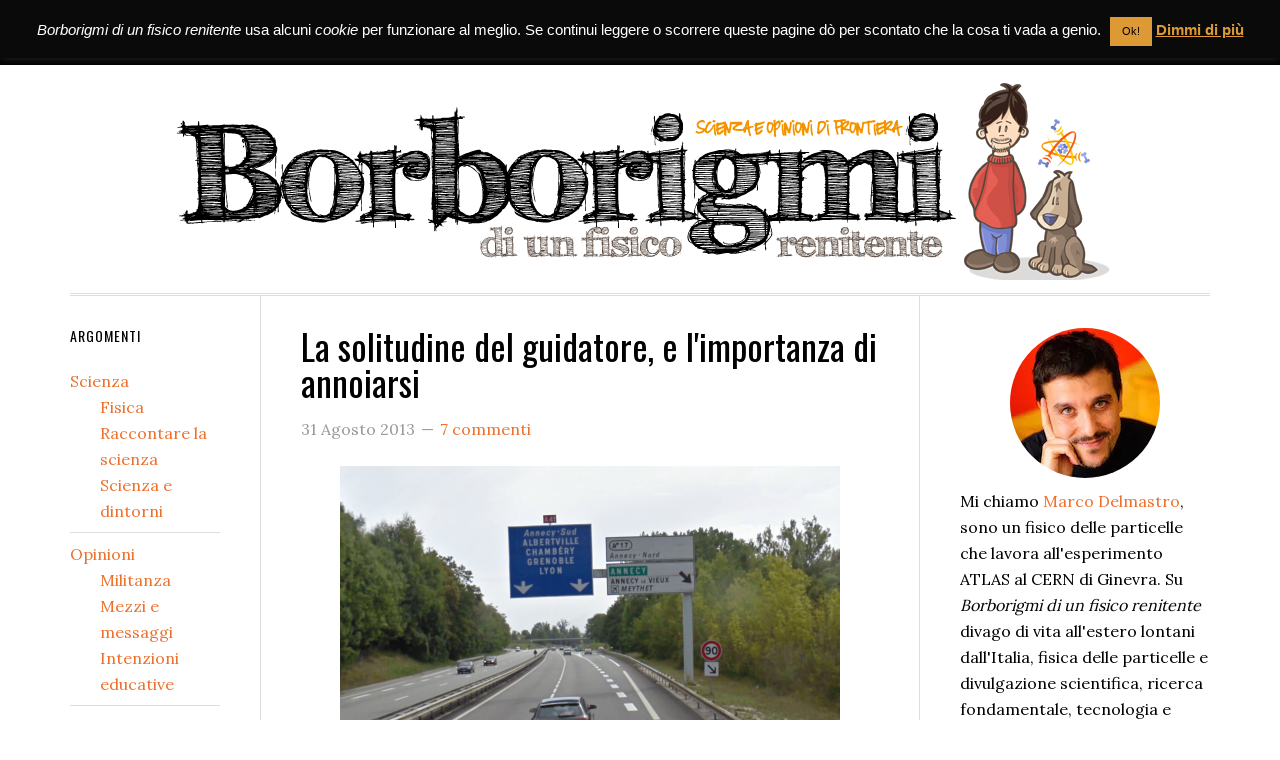

--- FILE ---
content_type: text/html; charset=UTF-8
request_url: https://www.borborigmi.org/2013/08/31/la-solitudine-del-guidatore-e-limportanza-di-annoiarsi/
body_size: 31786
content:
<!DOCTYPE html>
<html lang="it-IT">
<head >
<meta charset="UTF-8" />
<meta name="viewport" content="width=device-width, initial-scale=1" />
<style id="jetpack-boost-critical-css">@media all{.swiper{display:block;list-style:none;margin-left:auto;margin-right:auto;overflow:hidden;padding:0;position:relative;z-index:1}.swiper-wrapper{box-sizing:initial;display:flex;height:100%;position:relative;width:100%;z-index:1}.swiper-wrapper{transform:translateZ(0)}.swiper-button-next,.swiper-button-prev{align-items:center;color:#007aff;display:flex;height:44px;justify-content:center;margin-top:-22px;position:absolute;top:50%;width:27px;z-index:10}.swiper-button-next svg,.swiper-button-prev svg{height:100%;-o-object-fit:contain;object-fit:contain;transform-origin:center;width:100%}.swiper-button-prev{left:10px;right:auto}.swiper-button-next:after,.swiper-button-prev:after{font-family:swiper-icons;font-size:44px;font-variant:normal;letter-spacing:0;line-height:1;text-transform:none!important}.swiper-button-prev:after{content:"prev"}.swiper-button-next{left:auto;right:10px}.swiper-button-next:after{content:"next"}.swiper-pagination{position:absolute;text-align:center;transform:translateZ(0);z-index:10}.jp-carousel-overlay .swiper-button-next,.jp-carousel-overlay .swiper-button-prev{background-image:none}.jp-carousel-wrap *{line-height:inherit}.jp-carousel-wrap.swiper{height:auto;width:100vw}.jp-carousel-overlay .swiper-button-next,.jp-carousel-overlay .swiper-button-prev{opacity:.5;height:initial;width:initial;padding:20px 40px;background-image:none}.jp-carousel-overlay .swiper-button-next::after,.jp-carousel-overlay .swiper-button-prev::after{content:none}.jp-carousel-overlay .swiper-button-next svg,.jp-carousel-overlay .swiper-button-prev svg{height:30px;width:28px;background:var(--jp-carousel-bg-color);border-radius:4px}.jp-carousel-overlay{font-family:"Helvetica Neue",sans-serif!important;z-index:2147483647;overflow-x:hidden;overflow-y:auto;direction:ltr;position:fixed;top:0;right:0;bottom:0;left:0;background:var(--jp-carousel-bg-color)}.jp-carousel-overlay *{box-sizing:border-box}.jp-carousel-overlay h2::before,.jp-carousel-overlay h3::before{content:none;display:none}.jp-carousel-overlay .swiper .swiper-button-prev{left:0;right:auto}.jp-carousel-overlay .swiper .swiper-button-next{right:0;left:auto}.jp-carousel-container{display:grid;grid-template-rows:1fr 64px;height:100%}.jp-carousel-info{display:flex;flex-direction:column;text-align:left!important;-webkit-font-smoothing:subpixel-antialiased!important;z-index:100;background-color:var(--jp-carousel-bg-color);opacity:1}.jp-carousel-info-footer{position:relative;background-color:var(--jp-carousel-bg-color);height:64px;display:flex;align-items:center;justify-content:space-between;width:100vw}.jp-carousel-info-extra{display:none;background-color:var(--jp-carousel-bg-color);padding:35px;width:100vw;border-top:1px solid var(--jp-carousel-bg-faded-color)}.jp-carousel-title-and-caption{margin-bottom:15px}.jp-carousel-photo-info{left:0!important;width:100%!important}.jp-carousel-comments-wrapper{padding:0;width:100%!important;display:none}.jp-carousel-close-hint{letter-spacing:0!important;position:fixed;top:20px;right:30px;padding:10px;text-align:right;width:45px;height:45px;z-index:15;color:var(--jp-carousel-primary-color)}.jp-carousel-close-hint svg{padding:3px 2px;background:var(--jp-carousel-bg-color);border-radius:4px}.jp-carousel-pagination-container{flex:1;margin:0 15px 0 35px}.jp-carousel-pagination,.jp-swiper-pagination{color:var(--jp-carousel-primary-color);font-size:15px;font-weight:400;white-space:nowrap;display:none;position:static!important}.jp-carousel-pagination-container .swiper-pagination{text-align:left;line-height:8px}.jp-carousel-pagination{padding-left:5px}.jp-carousel-info-footer .jp-carousel-photo-title-container{flex:4;justify-content:center;overflow:hidden;margin:0}.jp-carousel-photo-caption,.jp-carousel-photo-title{background:0 0!important;border:none!important;display:inline-block;font:400 20px/1.3em"Helvetica Neue",sans-serif;line-height:normal;letter-spacing:0!important;margin:0 0 10px 0;padding:0;overflow:hidden;text-shadow:none!important;text-transform:none!important;color:var(--jp-carousel-primary-color)}.jp-carousel-info-footer .jp-carousel-photo-caption{text-align:center;font-size:15px;white-space:nowrap;color:var(--jp-carousel-primary-subtle-color);margin:0;text-overflow:ellipsis}.jp-carousel-photo-title{font-size:32px;margin-bottom:2px}.jp-carousel-photo-description{color:var(--jp-carousel-primary-subtle-color);font-size:16px;margin:25px 0;width:100%;overflow:hidden;overflow-wrap:break-word}.jp-carousel-caption{font-size:14px;font-weight:400;margin:0}.jp-carousel-image-meta{color:var(--jp-carousel-primary-color);font:12px/1.4"Helvetica Neue",sans-serif!important;width:100%;display:none}.jp-carousel-image-meta ul{margin:0!important;padding:0!important;list-style:none!important}a.jp-carousel-image-download{display:inline-block;clear:both;color:var(--jp-carousel-primary-subtle-color);line-height:1;font-weight:400;font-size:14px;text-decoration:none}a.jp-carousel-image-download svg{display:inline-block;vertical-align:middle;margin:0 3px;padding-bottom:2px}.jp-carousel-comments{font:15px/1.7"Helvetica Neue",sans-serif!important;font-weight:400;background:none #fff0;width:100%;bottom:10px;margin-top:20px}#jp-carousel-comment-form{margin:0 0 10px!important;width:100%}textarea#jp-carousel-comment-form-comment-field{background:var(--jp-carousel-bg-faded-color);border:1px solid var(--jp-carousel-border-color);color:var(--jp-carousel-primary-subtle-color);font:16px/1.4"Helvetica Neue",sans-serif!important;width:100%;padding:10px 10px 5px;margin:0;float:none;height:147px;box-shadow:inset 2px 2px 2px rgb(0 0 0/.1);border-radius:3px;overflow:hidden;box-sizing:border-box}textarea#jp-carousel-comment-form-comment-field::-webkit-input-placeholder{color:#555}#jp-carousel-loading-overlay{display:none;position:fixed;top:0;bottom:0;left:0;right:0}#jp-carousel-loading-wrapper{display:flex;align-items:center;justify-content:center;height:100vh;width:100vw}#jp-carousel-library-loading,#jp-carousel-library-loading::after{border-radius:50%;width:40px;height:40px}#jp-carousel-library-loading{float:left;margin:22px 0 0 10px;font-size:10px;position:relative;text-indent:-9999em;border-top:8px solid rgb(255 255 255/.2);border-right:8px solid rgb(255 255 255/.2);border-bottom:8px solid rgb(255 255 255/.2);border-left:8px solid var(--jp-carousel-primary-color);transform:translateZ(0)}#jp-carousel-comment-form-spinner,#jp-carousel-comment-form-spinner::after{border-radius:50%;width:20px;height:20px}#jp-carousel-comment-form-spinner{display:none;float:left;font-size:10px;position:absolute;text-indent:-9999em;border-top:4px solid rgb(255 255 255/.2);border-right:4px solid rgb(255 255 255/.2);border-bottom:4px solid rgb(255 255 255/.2);border-left:4px solid var(--jp-carousel-primary-color);transform:translateZ(0);margin:0 auto;top:calc(50% - 15px);left:0;bottom:0;right:0}.jp-carousel-info-content-wrapper{max-width:800px;margin:auto}#jp-carousel-comment-form-submit-and-info-wrapper{display:none;overflow:hidden;width:100%}#jp-carousel-comment-form-commenting-as input{background:var(--jp-carousel-bg-color);border:1px solid var(--jp-carousel-border-color);color:var(--jp-carousel-primary-subtle-color);font:16px/1.4"Helvetica Neue",sans-serif!important;padding:10px;float:left;box-shadow:inset 2px 2px 2px rgb(0 0 0/.2);border-radius:2px;width:285px}#jp-carousel-comment-form-commenting-as fieldset{float:left;border:none;margin:20px 0 0 0;padding:0;clear:both}#jp-carousel-comment-form-commenting-as label{font:400 13px/1.7"Helvetica Neue",sans-serif!important;margin:0 20px 3px 0;float:left;width:100px}#jp-carousel-comment-form-button-submit{margin-top:20px;margin-left:auto;display:block;border:solid 1px var(--jp-carousel-primary-color);background:var(--jp-carousel-bg-color);border-radius:3px;padding:8px 16px;font-size:14px;color:var(--jp-carousel-primary-color)}#jp-carousel-comment-form-container{margin-bottom:15px;width:100%;margin-top:20px;color:var(--jp-carousel-primary-subtle-color);position:relative;overflow:hidden}#jp-carousel-comment-post-results{display:none;overflow:auto;width:100%}#jp-carousel-comments-loading{font:400 15px/1.7"Helvetica Neue",sans-serif!important;display:none;color:var(--jp-carousel-primary-subtle-color);text-align:left;margin-bottom:20px;width:100%;bottom:10px;margin-top:20px}.jp-carousel-photo-icons-container{flex:1;display:block;text-align:right;margin:0 20px 0 30px;white-space:nowrap}.jp-carousel-icon-btn{padding:16px;text-decoration:none;border:none;background:0 0;display:inline-block;height:64px}.jp-carousel-icon{border:none;display:inline-block;line-height:0;font-weight:400;font-style:normal;border-radius:4px;width:31px;padding:4px 3px 3px}.jp-carousel-icon svg{display:inline-block}.jp-carousel-overlay rect{fill:var(--jp-carousel-primary-color)}.jp-carousel-icon .jp-carousel-has-comments-indicator{display:none;font-size:12px;vertical-align:top;margin-left:-16px;line-height:1;padding:2px 4px;border-radius:4px;background:var(--jp-carousel-primary-color);color:var(--jp-carousel-bg-color);font-weight:400;font-family:"Helvetica Neue",sans-serif!important;position:relative}@media only screen and (max-width:760px){.jp-carousel-overlay .swiper .swiper-button-next,.jp-carousel-overlay .swiper .swiper-button-prev{display:none!important}.jp-carousel-image-meta{float:none!important;width:100%!important;box-sizing:border-box;margin-left:0}.jp-carousel-close-hint{font-size:26px!important;position:fixed!important;top:10px;right:10px}.jp-carousel-wrap{background-color:var(--jp-carousel-bg-color)}.jp-carousel-caption{overflow:visible!important}.jp-carousel-info-footer .jp-carousel-photo-title-container{display:none}.jp-carousel-photo-icons-container{margin:0 10px 0 0;white-space:nowrap}.jp-carousel-icon-btn{padding-left:20px}.jp-carousel-pagination{padding-left:5px}.jp-carousel-pagination-container{margin-left:25px}#jp-carousel-comment-form-commenting-as fieldset,#jp-carousel-comment-form-commenting-as input{width:100%;float:none}}}@media all{.footnote_plugin_tooltip_text,.footnote_referrer,.footnote_referrer>a{text-decoration:none!important;border-bottom:none!important;box-shadow:none!important}.footnote_plugin_tooltip_text{line-height:0;position:relative!important}.footnotes_reference_container{-webkit-box-sizing:border-box;-moz-box-sizing:border-box;box-sizing:border-box}.footnote_container_prepare{display:block!important;padding-top:24px!important}.footnote_reference_container_collapse_button{padding:0 .5em;font-size:1.3em!important;vertical-align:2px;text-decoration:none!important}.footnote_container_prepare>p>span:last-child a,.footnote_reference_container_collapse_button a{text-decoration:none!important}.footnotes_reference_container{page-break-inside:avoid}.footnote_tooltip{display:none;z-index:2147483647!important;text-align:start!important;padding:12px!important;line-height:1.2;font-weight:400;font-style:normal}#jp-relatedposts{display:none;padding-top:1em;margin:1em 0;position:relative;clear:both}.jp-relatedposts::after{content:"";display:block;clear:both}#jp-relatedposts h3.jp-relatedposts-headline{margin:0 0 1em 0;display:inline-block;float:left;font-size:9pt;font-weight:700;font-family:inherit}#jp-relatedposts h3.jp-relatedposts-headline em::before{content:"";display:block;width:100%;min-width:30px;border-top:1px solid rgb(0 0 0/.2);margin-bottom:1em}#jp-relatedposts h3.jp-relatedposts-headline em{font-style:normal;font-weight:700}article,aside,figcaption,figure,header,main,nav,section{display:block}[hidden]{display:none}html{font-family:sans-serif;-ms-text-size-adjust:100%;-webkit-text-size-adjust:100%}body{margin:0}h1{font-size:2em;margin:.67em 0}b,strong{font-weight:700}sup{font-size:75%;line-height:0;position:relative;vertical-align:baseline}sup{top:-.5em}img{border:0}svg:not(:root){overflow:hidden}figure{margin:0}fieldset{border:1px solid silver;margin:0 2px;padding:.35em .625em .75em}button,input,textarea{font-family:inherit;font-size:100%;margin:0}button,input{line-height:normal}button{text-transform:none}button,input[type=submit]{-webkit-appearance:button}input[type=checkbox]{box-sizing:border-box;padding:0}input[type=search]{-webkit-appearance:textfield;-moz-box-sizing:content-box;-webkit-box-sizing:content-box;box-sizing:content-box}input[type=search]::-webkit-search-cancel-button{-webkit-appearance:none}textarea{overflow:auto;vertical-align:top}*,input[type=search]{-webkit-box-sizing:border-box;-moz-box-sizing:border-box;box-sizing:border-box}.entry:before,.nav-primary:before,.site-container:before,.site-header:before,.site-inner:before,.wrap:before{content:" ";display:table}.entry:after,.nav-primary:after,.site-container:after,.site-header:after,.site-inner:after,.wrap:after{clear:both;content:" ";display:table}html{font-size:62.5%}body>div{font-size:1.8rem}body{background-color:#fff;color:#000;font-family:Lora,serif;font-size:18px;font-size:1.8rem;line-height:1.625;-webkit-font-smoothing:antialiased}a{color:#ed702b;text-decoration:none}p{margin:0 0 24px;padding:0}strong{font-weight:700}ul{margin:0;padding:0}blockquote,blockquote::before{color:#999}blockquote{margin:40px 40px 24px}blockquote::before{content:"“";display:block;font-size:30px;font-size:3rem;height:0;left:-20px;position:relative;top:-10px}h1,h2,h3,h4{color:#000;font-family:Oswald,sans-serif;font-weight:400;line-height:1.2;margin:0;margin-bottom:16px;padding:0}h1{font-size:36px;font-size:3.6rem}h2{font-size:30px;font-size:3rem}h3{font-size:24px;font-size:2.4rem}h4{font-size:20px;font-size:2rem}.wp-caption,iframe,img{max-width:100%}img{height:auto}.gallery{overflow:hidden;margin-bottom:28px}.gallery-item{float:left;margin:0;padding:0 4px;text-align:center;width:100%}.gallery-columns-2 .gallery-item{width:50%}.gallery-columns-2 .gallery-item:nth-child(odd){clear:left}.gallery .gallery-item img{border:none;height:auto;margin:0}input,textarea{background-color:#f5f5f5;border:1px solid #ddd;border-radius:3px;box-shadow:1px 1px 3px #eee inset;color:#999;font-family:Lora,serif;font-size:16px;font-size:1.6rem;padding:16px;width:100%}input[type=checkbox]{width:auto}button,input[type=submit]{background-color:#000;border:none;box-shadow:none;color:#fff;font-family:Oswald,sans-serif;font-size:14px;font-size:1.4rem;font-weight:400;letter-spacing:1px;padding:16px 24px;text-transform:uppercase;white-space:normal;width:auto;-webkit-font-smoothing:antialiased}input[type=search]::-webkit-search-cancel-button,input[type=search]::-webkit-search-results-button{display:none}.screen-reader-shortcut,.screen-reader-text{border:0;clip:rect(0,0,0,0);height:1px;overflow:hidden;position:absolute!important;width:1px;word-wrap:normal!important}.wrap{margin:0 auto;max-width:1140px}.site-inner{clear:both;margin:65px 0 40px}.site-inner .wrap{border-bottom:double #ddd}.sidebar-content-sidebar .content-sidebar-wrap{width:950px}.sidebar-content-sidebar .content-sidebar-wrap{float:right}.content{border-left:1px solid #ddd;border-right:1px solid #ddd;float:right;padding:32px 40px 24px;width:850px}.sidebar-content-sidebar .content{width:660px}.sidebar-content-sidebar .content{float:left}.sidebar-primary{float:right;width:250px}.sidebar-secondary{float:left;width:150px}.search-form{margin-bottom:40px;overflow:hidden;width:50%}.widget_search input[type=submit]{border:0;clip:rect(0,0,0,0);height:1px;margin:-1px;padding:0;position:absolute;width:1px}.aligncenter{display:block;margin:0 auto 24px}.wp-caption-text{font-size:16px;font-size:1.6rem;font-weight:700;margin:0;text-align:center}.entry-title{font-size:36px;font-size:3.6rem;line-height:1}.widgettitle{font-size:14px;font-size:1.4rem;letter-spacing:1px;margin-bottom:24px;text-transform:uppercase}.genesis-skip-link{font-family:-apple-system,BlinkMacSystemFont,"Segoe UI",Roboto,Oxygen-Sans,Ubuntu,Cantarell,"Helvetica Neue",sans-serif;font-size:14px;font-size:1.4rem;margin:0}.genesis-skip-link li{height:0;width:0;list-style:none}.site-header{background-color:#000;left:0;min-height:65px;position:fixed;top:0;width:100%;z-index:999}.genesis-nav-menu{line-height:1;margin:0;padding:0;width:100%}.genesis-nav-menu .menu-item{border-width:0;display:inline-block;margin:0;padding-bottom:0;text-align:left}.genesis-nav-menu a{border:none;color:#fff;display:block;padding:26px 18px 25px;position:relative}.nav-primary{float:right}.nav-primary .genesis-nav-menu a{font-family:Oswald,sans-serif;font-size:24px;font-size:1.4rem}.nav-primary .genesis-nav-menu>.menu-item>a{letter-spacing:1px;text-transform:uppercase}.entry{margin-bottom:40px}.single .entry{margin-bottom:16px}.entry-content p,.entry-content ul{margin-bottom:26px}.entry-content ul{margin-left:40px}.entry-content ul>li{list-style-type:disc}.entry-meta{clear:both;color:#999;font-size:16px;font-size:1.6rem}.entry-header .entry-meta{margin-bottom:24px}.entry-comments-link::before{content:"—";margin:0 6px 0 2px}.comment-respond label{display:block;margin-right:12px}.sidebar{display:inline;font-size:16px;font-size:1.6rem;padding-top:32px}.sidebar img{margin-bottom:10px}.sidebar ul{margin-bottom:0}.widget li{border-bottom:1px solid #ddd;list-style-type:none;margin-bottom:8px;padding-bottom:8px;text-align:left;word-wrap:break-word}.widget li li{border:none;margin:0 0 0 30px;padding:0}.widget ul>li:last-child{border-width:0;margin-bottom:0;padding-bottom:0}.sidebar .widget{margin-bottom:40px}.sidebar .search-form{width:100%}@media only screen and (max-width:1140px){.wrap{max-width:960px}.sidebar-content-sidebar .content-sidebar-wrap{width:740px}.content{width:620px}.sidebar-content-sidebar .content{width:400px}.sidebar-primary{width:300px}}@media only screen and (max-width:960px){.wrap{max-width:768px}.content,.sidebar-content-sidebar .content,.sidebar-content-sidebar .content-sidebar-wrap,.sidebar-primary,.sidebar-secondary{width:100%}.site-header{position:static}.site-inner{margin-top:0;padding-left:5%;padding-right:5%}.entry,.sidebar .widget{padding:0}.genesis-nav-menu li,.nav-primary{float:none}.genesis-nav-menu{text-align:center}.content{border:none;padding-left:0;padding-right:0}}.borborigmi-header-before-content{border-bottom:double #ddd;overflow:hidden;margin:10px 0 0;padding:5px 0;text-align:center}.img-circle-center{border-radius:50%;display:block;margin-left:auto;margin-right:auto}.menu-item.special-menu-item a{background-color:#f60;color:#fff;padding:10px 15px;border-radius:4px;font-weight:700}#cookie-law-info-bar{font-size:15px;margin:0 auto;padding:12px 10px;position:absolute;text-align:center;box-sizing:border-box;width:100%;z-index:9999;display:none;left:0;font-weight:300;box-shadow:0-1px 10px 0 rgb(172 171 171/.3)}#cookie-law-info-bar span{vertical-align:middle}.cli-plugin-button{display:inline-block;padding:9px 12px;color:#fff;text-decoration:none;position:relative;margin-left:5px;text-decoration:none}.cli-plugin-main-link{margin-left:0;font-weight:550;text-decoration:underline}.small.cli-plugin-button{font-size:11px}.cli-plugin-button{font-size:13px;font-weight:400;line-height:1}.cli-plugin-button{margin-top:5px}.cli-bar-popup{-moz-background-clip:padding;-webkit-background-clip:padding;background-clip:padding-box;-webkit-border-radius:30px;-moz-border-radius:30px;border-radius:30px;padding:20px}.cli-container-fluid{padding-right:15px;padding-left:15px;margin-right:auto;margin-left:auto}.cli-row{display:-ms-flexbox;display:flex;-ms-flex-wrap:wrap;flex-wrap:wrap;margin-right:-15px;margin-left:-15px}.cli-align-items-stretch{-ms-flex-align:stretch!important;align-items:stretch!important}.cli-px-0{padding-left:0;padding-right:0}.cli-btn{font-size:14px;display:inline-block;font-weight:400;text-align:center;white-space:nowrap;vertical-align:middle;border:1px solid #fff0;padding:.5rem 1.25rem;line-height:1;border-radius:.25rem}.cli-modal-backdrop{position:fixed;top:0;right:0;bottom:0;left:0;z-index:1040;background-color:#000;display:none}.cli-modal-backdrop.cli-fade{opacity:0}.cli-modal a{text-decoration:none}.cli-modal .cli-modal-dialog{position:relative;width:auto;margin:.5rem;font-family:-apple-system,BlinkMacSystemFont,"Segoe UI",Roboto,"Helvetica Neue",Arial,sans-serif,"Apple Color Emoji","Segoe UI Emoji","Segoe UI Symbol";font-size:1rem;font-weight:400;line-height:1.5;color:#212529;text-align:left;display:-ms-flexbox;display:flex;-ms-flex-align:center;align-items:center;min-height:calc(100% - (.5rem*2))}@media (min-width:576px){.cli-modal .cli-modal-dialog{max-width:500px;margin:1.75rem auto;min-height:calc(100% - (1.75rem*2))}}@media (min-width:992px){.cli-modal .cli-modal-dialog{max-width:900px}}.cli-modal-content{position:relative;display:-ms-flexbox;display:flex;-ms-flex-direction:column;flex-direction:column;width:100%;background-color:#fff;background-clip:padding-box;border-radius:.3rem;outline:0}.cli-modal .cli-modal-close{position:absolute;right:10px;top:10px;z-index:1;padding:0;background-color:transparent!important;border:0;-webkit-appearance:none;font-size:1.5rem;font-weight:700;line-height:1;color:#000;text-shadow:0 1px 0#fff}.cli-switch{display:inline-block;position:relative;min-height:1px;padding-left:70px;font-size:14px}.cli-switch input[type=checkbox]{display:none}.cli-switch .cli-slider{background-color:#e3e1e8;height:24px;width:50px;bottom:0;left:0;position:absolute;right:0;top:0}.cli-switch .cli-slider:before{background-color:#fff;bottom:2px;content:"";height:20px;left:2px;position:absolute;width:20px}.cli-switch input:checked+.cli-slider{background-color:#00acad}.cli-switch input:checked+.cli-slider:before{transform:translateX(26px)}.cli-switch .cli-slider{border-radius:34px}.cli-switch .cli-slider:before{border-radius:50%}.cli-tab-content{background:#fff}.cli-tab-content{width:100%;padding:30px}@media (max-width:767px){.cli-tab-content{padding:30px 10px}}.cli-container-fluid{padding-right:15px;padding-left:15px;margin-right:auto;margin-left:auto}.cli-row{display:-ms-flexbox;display:flex;-ms-flex-wrap:wrap;flex-wrap:wrap;margin-right:-15px;margin-left:-15px}.cli-align-items-stretch{-ms-flex-align:stretch!important;align-items:stretch!important}.cli-px-0{padding-left:0;padding-right:0}.cli-btn{font-size:14px;display:inline-block;font-weight:400;text-align:center;white-space:nowrap;vertical-align:middle;border:1px solid #fff0;padding:.5rem 1.25rem;line-height:1;border-radius:.25rem}.cli-modal-backdrop{position:fixed;top:0;right:0;bottom:0;left:0;z-index:1040;background-color:#000;-webkit-transform:scale(0);transform:scale(0)}.cli-modal-backdrop.cli-fade{opacity:0}.cli-modal{position:fixed;top:0;right:0;bottom:0;left:0;z-index:99999;transform:scale(0);overflow:hidden;outline:0;display:none}.cli-modal a{text-decoration:none}.cli-modal .cli-modal-dialog{position:relative;width:auto;margin:.5rem;font-family:inherit;font-size:1rem;font-weight:400;line-height:1.5;color:#212529;text-align:left;display:-ms-flexbox;display:flex;-ms-flex-align:center;align-items:center;min-height:calc(100% - (.5rem*2))}@media (min-width:576px){.cli-modal .cli-modal-dialog{max-width:500px;margin:1.75rem auto;min-height:calc(100% - (1.75rem*2))}}.cli-modal-content{position:relative;display:-ms-flexbox;display:flex;-ms-flex-direction:column;flex-direction:column;width:100%;background-color:#fff;background-clip:padding-box;border-radius:.2rem;box-sizing:border-box;outline:0}.cli-switch{display:inline-block;position:relative;min-height:1px;padding-left:38px;font-size:14px}.cli-switch input[type=checkbox]{display:none}.cli-switch .cli-slider{background-color:#e3e1e8;height:20px;width:38px;bottom:0;left:0;position:absolute;right:0;top:0}.cli-switch .cli-slider:before{background-color:#fff;bottom:2px;content:"";height:15px;left:3px;position:absolute;width:15px}.cli-switch input:checked+.cli-slider{background-color:#61a229}.cli-switch input:checked+.cli-slider:before{transform:translateX(18px)}.cli-switch .cli-slider{border-radius:34px;font-size:0}.cli-switch .cli-slider:before{border-radius:50%}.cli-tab-content{background:#fff}.cli-tab-content{width:100%;padding:5px 30px 5px 5px;box-sizing:border-box}@media (max-width:767px){.cli-tab-content{padding:30px 10px}}.cli-tab-footer .cli-btn{background-color:#00acad;padding:10px 15px;text-decoration:none}.cli-tab-footer .wt-cli-privacy-accept-btn{background-color:#61a229;color:#fff;border-radius:0}.cli-tab-footer{width:100%;text-align:right;padding:20px 0}.cli-col-12{width:100%}.cli-tab-header{display:flex;justify-content:space-between}.cli-tab-header a:before{width:10px;height:2px;left:0;top:calc(50% - 1px)}.cli-tab-header a:after{width:2px;height:10px;left:4px;top:calc(50% - 5px);-webkit-transform:none;transform:none}.cli-tab-header a:before{width:7px;height:7px;border-right:1px solid #4a6e78;border-bottom:1px solid #4a6e78;content:" ";transform:rotate(-45deg);margin-right:10px}.cli-tab-header a.cli-nav-link{position:relative;display:flex;align-items:center;font-size:14px;color:#000;text-transform:capitalize}.cli-tab-header{border-radius:5px;padding:12px 15px;background-color:#f2f2f2}.cli-modal .cli-modal-close{position:absolute;right:0;top:0;z-index:1;-webkit-appearance:none;width:40px;height:40px;padding:0;border-radius:50%;padding:10px;background:#fff0;border:none;min-width:40px}.cli-tab-container h4{font-family:inherit;font-size:16px;margin-bottom:15px;margin:10px 0}#cliSettingsPopup .cli-tab-section-container{padding-top:12px}.cli-privacy-content-text{font-size:14px;line-height:1.4;margin-top:0;padding:0;color:#000}.cli-tab-content{display:none}.cli-tab-section .cli-tab-content{padding:10px 20px 5px 20px}.cli-tab-section{margin-top:5px}@media (min-width:992px){.cli-modal .cli-modal-dialog{max-width:645px}}.cli-switch .cli-slider:after{content:attr(data-cli-disable);position:absolute;right:50px;color:#000;font-size:12px;text-align:right;min-width:80px}.cli-switch input:checked+.cli-slider:after{content:attr(data-cli-enable)}.cli-privacy-overview:not(.cli-collapsed) .cli-privacy-content{max-height:60px;overflow:hidden}a.cli-privacy-readmore{font-size:12px;margin-top:12px;display:inline-block;padding-bottom:0;color:#000;text-decoration:underline}.cli-modal-footer{position:relative}a.cli-privacy-readmore:before{content:attr(data-readmore-text)}.cli-modal-close svg{fill:#000}span.cli-necessary-caption{color:#000;font-size:12px}.cli-tab-container .cli-row{max-height:500px;overflow-y:auto}.wt-cli-sr-only{display:none;font-size:16px}.wt-cli-necessary-checkbox{display:none!important}.wt-cli-privacy-overview-actions{padding-bottom:0}.wt-cli-cookie-description{font-size:14px;line-height:1.4;margin-top:0;padding:0;color:#000}.screen-reader-text{border:0;clip-path:inset(50%);height:1px;margin:-1px;overflow:hidden;padding:0;position:absolute!important;width:1px;word-wrap:normal!important}div.sharedaddy{clear:both}div.sharedaddy h3.sd-title{margin:0 0 1em 0;display:inline-block;line-height:1.2;font-size:9pt;font-weight:700}.sd-sharing{margin-bottom:1em}.sd-content ul{padding:0!important;margin:0!important;list-style:none!important}.sd-content ul li{display:inline-block;margin:0 8px 12px 0;padding:0}.sd-content ul li a.sd-button,.sd-social-icon-text .sd-content ul li a.sd-button{text-decoration:none!important;display:inline-block;font-size:13px;font-family:"Open Sans",sans-serif;font-weight:500;border-radius:4px;color:#2c3338!important;background:#fff;box-shadow:0 1px 2px rgb(0 0 0/.12),0 0 0 1px rgb(0 0 0/.12);text-shadow:none;line-height:23px;padding:4px 11px 3px 9px}.sd-content ul li a.sd-button>span,.sd-social-icon-text .sd-content ul li a.sd-button>span{line-height:23px;margin-left:6px}.sd-content ul li a.sd-button::before{display:inline-block;-webkit-font-smoothing:antialiased;-moz-osx-font-smoothing:grayscale;font:400 18px/1 social-logos;vertical-align:top;text-align:center}.sd-social-icon-text ul li a.sd-button::before{position:relative;top:2px}@media screen and (-webkit-min-device-pixel-ratio:0){.sd-content ul li a.sd-button::before{position:relative;top:2px}}.sd-social-icon-text .sd-content li.share-print a::before{content:""}.sd-social-icon-text .sd-content li.share-email a::before{content:""}.sd-social-icon-text .sd-content li.share-twitter a::before{content:""}.sd-social-icon-text .sd-content li.share-facebook a::before{content:""}.sd-social-icon-text .sd-content a.share-more::before{content:""}.sharing-hidden .inner{position:absolute;z-index:2;border:1px solid #ccc;padding:10px;background:#fff;box-shadow:0 5px 20px rgb(0 0 0/.2);border-radius:2px;margin-top:5px;max-width:400px}.sharing-hidden .inner ul{margin:0!important}.sharing-hidden .inner::after,.sharing-hidden .inner::before{position:absolute;z-index:1;top:-8px;left:20px;width:0;height:0;border-left:6px solid #fff0;border-right:6px solid #fff0;border-bottom:8px solid #ccc;content:"";display:block}.sharing-hidden .inner::after{z-index:2;top:-7px;border-left:6px solid #fff0;border-right:6px solid #fff0;border-bottom:8px solid #fff}.sharing-hidden ul{margin:0}}</style><title>La solitudine del guidatore, e l&#8217;importanza di annoiarsi | Borborigmi di un fisico renitente</title>
<meta name='robots' content='max-image-preview:large' />
<meta name="dlm-version" content="5.1.6"><!-- Jetpack Site Verification Tags -->
<meta name="google-site-verification" content="2IR0Vgt5yaeze5bxOrGzLn877ogU_bqWGBNJ8NPCqhg" />
<link rel='dns-prefetch' href='//secure.gravatar.com' />
<link rel='dns-prefetch' href='//stats.wp.com' />
<link rel='dns-prefetch' href='//fonts.googleapis.com' />
<link rel='dns-prefetch' href='//v0.wordpress.com' />
<link rel='preconnect' href='//i0.wp.com' />
<link rel='preconnect' href='//c0.wp.com' />
<link rel="alternate" type="application/rss+xml" title="Borborigmi di un fisico renitente &raquo; Feed" href="https://www.borborigmi.org/feed/" />
<link rel="alternate" type="application/rss+xml" title="Borborigmi di un fisico renitente &raquo; Feed dei commenti" href="https://www.borborigmi.org/comments/feed/" />
<link rel="alternate" type="application/rss+xml" title="Borborigmi di un fisico renitente &raquo; La solitudine del guidatore, e l&#039;importanza di annoiarsi Feed dei commenti" href="https://www.borborigmi.org/2013/08/31/la-solitudine-del-guidatore-e-limportanza-di-annoiarsi/feed/" />
<link rel="alternate" title="oEmbed (JSON)" type="application/json+oembed" href="https://www.borborigmi.org/wp-json/oembed/1.0/embed?url=https%3A%2F%2Fwww.borborigmi.org%2F2013%2F08%2F31%2Fla-solitudine-del-guidatore-e-limportanza-di-annoiarsi%2F" />
<link rel="alternate" title="oEmbed (XML)" type="text/xml+oembed" href="https://www.borborigmi.org/wp-json/oembed/1.0/embed?url=https%3A%2F%2Fwww.borborigmi.org%2F2013%2F08%2F31%2Fla-solitudine-del-guidatore-e-limportanza-di-annoiarsi%2F&#038;format=xml" />
<link rel="canonical" href="https://www.borborigmi.org/2013/08/31/la-solitudine-del-guidatore-e-limportanza-di-annoiarsi/" />
<noscript><link rel='stylesheet' id='all-css-8ee7cd34335fe085d3ffba1bad63589a' href='https://www.borborigmi.org/wordpress/wp-content/boost-cache/static/60d7740c9a.min.css' type='text/css' media='all' /></noscript><link data-media="all" onload="this.media=this.dataset.media; delete this.dataset.media; this.removeAttribute( &apos;onload&apos; );" rel='stylesheet' id='all-css-8ee7cd34335fe085d3ffba1bad63589a' href='https://www.borborigmi.org/wordpress/wp-content/boost-cache/static/60d7740c9a.min.css' type='text/css' media="not all" />
<style id='wp-img-auto-sizes-contain-inline-css'>
img:is([sizes=auto i],[sizes^="auto," i]){contain-intrinsic-size:3000px 1500px}
/*# sourceURL=wp-img-auto-sizes-contain-inline-css */
</style>
<style id='wp-emoji-styles-inline-css'>

	img.wp-smiley, img.emoji {
		display: inline !important;
		border: none !important;
		box-shadow: none !important;
		height: 1em !important;
		width: 1em !important;
		margin: 0 0.07em !important;
		vertical-align: -0.1em !important;
		background: none !important;
		padding: 0 !important;
	}
/*# sourceURL=wp-emoji-styles-inline-css */
</style>
<style id='wp-block-library-inline-css'>
:root{--wp-block-synced-color:#7a00df;--wp-block-synced-color--rgb:122,0,223;--wp-bound-block-color:var(--wp-block-synced-color);--wp-editor-canvas-background:#ddd;--wp-admin-theme-color:#007cba;--wp-admin-theme-color--rgb:0,124,186;--wp-admin-theme-color-darker-10:#006ba1;--wp-admin-theme-color-darker-10--rgb:0,107,160.5;--wp-admin-theme-color-darker-20:#005a87;--wp-admin-theme-color-darker-20--rgb:0,90,135;--wp-admin-border-width-focus:2px}@media (min-resolution:192dpi){:root{--wp-admin-border-width-focus:1.5px}}.wp-element-button{cursor:pointer}:root .has-very-light-gray-background-color{background-color:#eee}:root .has-very-dark-gray-background-color{background-color:#313131}:root .has-very-light-gray-color{color:#eee}:root .has-very-dark-gray-color{color:#313131}:root .has-vivid-green-cyan-to-vivid-cyan-blue-gradient-background{background:linear-gradient(135deg,#00d084,#0693e3)}:root .has-purple-crush-gradient-background{background:linear-gradient(135deg,#34e2e4,#4721fb 50%,#ab1dfe)}:root .has-hazy-dawn-gradient-background{background:linear-gradient(135deg,#faaca8,#dad0ec)}:root .has-subdued-olive-gradient-background{background:linear-gradient(135deg,#fafae1,#67a671)}:root .has-atomic-cream-gradient-background{background:linear-gradient(135deg,#fdd79a,#004a59)}:root .has-nightshade-gradient-background{background:linear-gradient(135deg,#330968,#31cdcf)}:root .has-midnight-gradient-background{background:linear-gradient(135deg,#020381,#2874fc)}:root{--wp--preset--font-size--normal:16px;--wp--preset--font-size--huge:42px}.has-regular-font-size{font-size:1em}.has-larger-font-size{font-size:2.625em}.has-normal-font-size{font-size:var(--wp--preset--font-size--normal)}.has-huge-font-size{font-size:var(--wp--preset--font-size--huge)}.has-text-align-center{text-align:center}.has-text-align-left{text-align:left}.has-text-align-right{text-align:right}.has-fit-text{white-space:nowrap!important}#end-resizable-editor-section{display:none}.aligncenter{clear:both}.items-justified-left{justify-content:flex-start}.items-justified-center{justify-content:center}.items-justified-right{justify-content:flex-end}.items-justified-space-between{justify-content:space-between}.screen-reader-text{border:0;clip-path:inset(50%);height:1px;margin:-1px;overflow:hidden;padding:0;position:absolute;width:1px;word-wrap:normal!important}.screen-reader-text:focus{background-color:#ddd;clip-path:none;color:#444;display:block;font-size:1em;height:auto;left:5px;line-height:normal;padding:15px 23px 14px;text-decoration:none;top:5px;width:auto;z-index:100000}html :where(.has-border-color){border-style:solid}html :where([style*=border-top-color]){border-top-style:solid}html :where([style*=border-right-color]){border-right-style:solid}html :where([style*=border-bottom-color]){border-bottom-style:solid}html :where([style*=border-left-color]){border-left-style:solid}html :where([style*=border-width]){border-style:solid}html :where([style*=border-top-width]){border-top-style:solid}html :where([style*=border-right-width]){border-right-style:solid}html :where([style*=border-bottom-width]){border-bottom-style:solid}html :where([style*=border-left-width]){border-left-style:solid}html :where(img[class*=wp-image-]){height:auto;max-width:100%}:where(figure){margin:0 0 1em}html :where(.is-position-sticky){--wp-admin--admin-bar--position-offset:var(--wp-admin--admin-bar--height,0px)}@media screen and (max-width:600px){html :where(.is-position-sticky){--wp-admin--admin-bar--position-offset:0px}}

/*# sourceURL=wp-block-library-inline-css */
</style><style id='global-styles-inline-css'>
:root{--wp--preset--aspect-ratio--square: 1;--wp--preset--aspect-ratio--4-3: 4/3;--wp--preset--aspect-ratio--3-4: 3/4;--wp--preset--aspect-ratio--3-2: 3/2;--wp--preset--aspect-ratio--2-3: 2/3;--wp--preset--aspect-ratio--16-9: 16/9;--wp--preset--aspect-ratio--9-16: 9/16;--wp--preset--color--black: #000000;--wp--preset--color--cyan-bluish-gray: #abb8c3;--wp--preset--color--white: #ffffff;--wp--preset--color--pale-pink: #f78da7;--wp--preset--color--vivid-red: #cf2e2e;--wp--preset--color--luminous-vivid-orange: #ff6900;--wp--preset--color--luminous-vivid-amber: #fcb900;--wp--preset--color--light-green-cyan: #7bdcb5;--wp--preset--color--vivid-green-cyan: #00d084;--wp--preset--color--pale-cyan-blue: #8ed1fc;--wp--preset--color--vivid-cyan-blue: #0693e3;--wp--preset--color--vivid-purple: #9b51e0;--wp--preset--gradient--vivid-cyan-blue-to-vivid-purple: linear-gradient(135deg,rgb(6,147,227) 0%,rgb(155,81,224) 100%);--wp--preset--gradient--light-green-cyan-to-vivid-green-cyan: linear-gradient(135deg,rgb(122,220,180) 0%,rgb(0,208,130) 100%);--wp--preset--gradient--luminous-vivid-amber-to-luminous-vivid-orange: linear-gradient(135deg,rgb(252,185,0) 0%,rgb(255,105,0) 100%);--wp--preset--gradient--luminous-vivid-orange-to-vivid-red: linear-gradient(135deg,rgb(255,105,0) 0%,rgb(207,46,46) 100%);--wp--preset--gradient--very-light-gray-to-cyan-bluish-gray: linear-gradient(135deg,rgb(238,238,238) 0%,rgb(169,184,195) 100%);--wp--preset--gradient--cool-to-warm-spectrum: linear-gradient(135deg,rgb(74,234,220) 0%,rgb(151,120,209) 20%,rgb(207,42,186) 40%,rgb(238,44,130) 60%,rgb(251,105,98) 80%,rgb(254,248,76) 100%);--wp--preset--gradient--blush-light-purple: linear-gradient(135deg,rgb(255,206,236) 0%,rgb(152,150,240) 100%);--wp--preset--gradient--blush-bordeaux: linear-gradient(135deg,rgb(254,205,165) 0%,rgb(254,45,45) 50%,rgb(107,0,62) 100%);--wp--preset--gradient--luminous-dusk: linear-gradient(135deg,rgb(255,203,112) 0%,rgb(199,81,192) 50%,rgb(65,88,208) 100%);--wp--preset--gradient--pale-ocean: linear-gradient(135deg,rgb(255,245,203) 0%,rgb(182,227,212) 50%,rgb(51,167,181) 100%);--wp--preset--gradient--electric-grass: linear-gradient(135deg,rgb(202,248,128) 0%,rgb(113,206,126) 100%);--wp--preset--gradient--midnight: linear-gradient(135deg,rgb(2,3,129) 0%,rgb(40,116,252) 100%);--wp--preset--font-size--small: 13px;--wp--preset--font-size--medium: 20px;--wp--preset--font-size--large: 36px;--wp--preset--font-size--x-large: 42px;--wp--preset--spacing--20: 0.44rem;--wp--preset--spacing--30: 0.67rem;--wp--preset--spacing--40: 1rem;--wp--preset--spacing--50: 1.5rem;--wp--preset--spacing--60: 2.25rem;--wp--preset--spacing--70: 3.38rem;--wp--preset--spacing--80: 5.06rem;--wp--preset--shadow--natural: 6px 6px 9px rgba(0, 0, 0, 0.2);--wp--preset--shadow--deep: 12px 12px 50px rgba(0, 0, 0, 0.4);--wp--preset--shadow--sharp: 6px 6px 0px rgba(0, 0, 0, 0.2);--wp--preset--shadow--outlined: 6px 6px 0px -3px rgb(255, 255, 255), 6px 6px rgb(0, 0, 0);--wp--preset--shadow--crisp: 6px 6px 0px rgb(0, 0, 0);}:where(.is-layout-flex){gap: 0.5em;}:where(.is-layout-grid){gap: 0.5em;}body .is-layout-flex{display: flex;}.is-layout-flex{flex-wrap: wrap;align-items: center;}.is-layout-flex > :is(*, div){margin: 0;}body .is-layout-grid{display: grid;}.is-layout-grid > :is(*, div){margin: 0;}:where(.wp-block-columns.is-layout-flex){gap: 2em;}:where(.wp-block-columns.is-layout-grid){gap: 2em;}:where(.wp-block-post-template.is-layout-flex){gap: 1.25em;}:where(.wp-block-post-template.is-layout-grid){gap: 1.25em;}.has-black-color{color: var(--wp--preset--color--black) !important;}.has-cyan-bluish-gray-color{color: var(--wp--preset--color--cyan-bluish-gray) !important;}.has-white-color{color: var(--wp--preset--color--white) !important;}.has-pale-pink-color{color: var(--wp--preset--color--pale-pink) !important;}.has-vivid-red-color{color: var(--wp--preset--color--vivid-red) !important;}.has-luminous-vivid-orange-color{color: var(--wp--preset--color--luminous-vivid-orange) !important;}.has-luminous-vivid-amber-color{color: var(--wp--preset--color--luminous-vivid-amber) !important;}.has-light-green-cyan-color{color: var(--wp--preset--color--light-green-cyan) !important;}.has-vivid-green-cyan-color{color: var(--wp--preset--color--vivid-green-cyan) !important;}.has-pale-cyan-blue-color{color: var(--wp--preset--color--pale-cyan-blue) !important;}.has-vivid-cyan-blue-color{color: var(--wp--preset--color--vivid-cyan-blue) !important;}.has-vivid-purple-color{color: var(--wp--preset--color--vivid-purple) !important;}.has-black-background-color{background-color: var(--wp--preset--color--black) !important;}.has-cyan-bluish-gray-background-color{background-color: var(--wp--preset--color--cyan-bluish-gray) !important;}.has-white-background-color{background-color: var(--wp--preset--color--white) !important;}.has-pale-pink-background-color{background-color: var(--wp--preset--color--pale-pink) !important;}.has-vivid-red-background-color{background-color: var(--wp--preset--color--vivid-red) !important;}.has-luminous-vivid-orange-background-color{background-color: var(--wp--preset--color--luminous-vivid-orange) !important;}.has-luminous-vivid-amber-background-color{background-color: var(--wp--preset--color--luminous-vivid-amber) !important;}.has-light-green-cyan-background-color{background-color: var(--wp--preset--color--light-green-cyan) !important;}.has-vivid-green-cyan-background-color{background-color: var(--wp--preset--color--vivid-green-cyan) !important;}.has-pale-cyan-blue-background-color{background-color: var(--wp--preset--color--pale-cyan-blue) !important;}.has-vivid-cyan-blue-background-color{background-color: var(--wp--preset--color--vivid-cyan-blue) !important;}.has-vivid-purple-background-color{background-color: var(--wp--preset--color--vivid-purple) !important;}.has-black-border-color{border-color: var(--wp--preset--color--black) !important;}.has-cyan-bluish-gray-border-color{border-color: var(--wp--preset--color--cyan-bluish-gray) !important;}.has-white-border-color{border-color: var(--wp--preset--color--white) !important;}.has-pale-pink-border-color{border-color: var(--wp--preset--color--pale-pink) !important;}.has-vivid-red-border-color{border-color: var(--wp--preset--color--vivid-red) !important;}.has-luminous-vivid-orange-border-color{border-color: var(--wp--preset--color--luminous-vivid-orange) !important;}.has-luminous-vivid-amber-border-color{border-color: var(--wp--preset--color--luminous-vivid-amber) !important;}.has-light-green-cyan-border-color{border-color: var(--wp--preset--color--light-green-cyan) !important;}.has-vivid-green-cyan-border-color{border-color: var(--wp--preset--color--vivid-green-cyan) !important;}.has-pale-cyan-blue-border-color{border-color: var(--wp--preset--color--pale-cyan-blue) !important;}.has-vivid-cyan-blue-border-color{border-color: var(--wp--preset--color--vivid-cyan-blue) !important;}.has-vivid-purple-border-color{border-color: var(--wp--preset--color--vivid-purple) !important;}.has-vivid-cyan-blue-to-vivid-purple-gradient-background{background: var(--wp--preset--gradient--vivid-cyan-blue-to-vivid-purple) !important;}.has-light-green-cyan-to-vivid-green-cyan-gradient-background{background: var(--wp--preset--gradient--light-green-cyan-to-vivid-green-cyan) !important;}.has-luminous-vivid-amber-to-luminous-vivid-orange-gradient-background{background: var(--wp--preset--gradient--luminous-vivid-amber-to-luminous-vivid-orange) !important;}.has-luminous-vivid-orange-to-vivid-red-gradient-background{background: var(--wp--preset--gradient--luminous-vivid-orange-to-vivid-red) !important;}.has-very-light-gray-to-cyan-bluish-gray-gradient-background{background: var(--wp--preset--gradient--very-light-gray-to-cyan-bluish-gray) !important;}.has-cool-to-warm-spectrum-gradient-background{background: var(--wp--preset--gradient--cool-to-warm-spectrum) !important;}.has-blush-light-purple-gradient-background{background: var(--wp--preset--gradient--blush-light-purple) !important;}.has-blush-bordeaux-gradient-background{background: var(--wp--preset--gradient--blush-bordeaux) !important;}.has-luminous-dusk-gradient-background{background: var(--wp--preset--gradient--luminous-dusk) !important;}.has-pale-ocean-gradient-background{background: var(--wp--preset--gradient--pale-ocean) !important;}.has-electric-grass-gradient-background{background: var(--wp--preset--gradient--electric-grass) !important;}.has-midnight-gradient-background{background: var(--wp--preset--gradient--midnight) !important;}.has-small-font-size{font-size: var(--wp--preset--font-size--small) !important;}.has-medium-font-size{font-size: var(--wp--preset--font-size--medium) !important;}.has-large-font-size{font-size: var(--wp--preset--font-size--large) !important;}.has-x-large-font-size{font-size: var(--wp--preset--font-size--x-large) !important;}
/*# sourceURL=global-styles-inline-css */
</style>

<style id='classic-theme-styles-inline-css'>
/*! This file is auto-generated */
.wp-block-button__link{color:#fff;background-color:#32373c;border-radius:9999px;box-shadow:none;text-decoration:none;padding:calc(.667em + 2px) calc(1.333em + 2px);font-size:1.125em}.wp-block-file__button{background:#32373c;color:#fff;text-decoration:none}
/*# sourceURL=/wp-includes/css/classic-themes.min.css */
</style>
<noscript><link rel='stylesheet' id='dashicons-css' href='https://www.borborigmi.org/wordpress/wp-includes/css/dashicons.min.css?ver=6.9' media='all' />
</noscript><link data-media="all" onload="this.media=this.dataset.media; delete this.dataset.media; this.removeAttribute( &apos;onload&apos; );" rel='stylesheet' id='dashicons-css' href='https://www.borborigmi.org/wordpress/wp-includes/css/dashicons.min.css?ver=6.9' media="not all" />
<noscript><link rel='stylesheet' id='google-fonts-css' href='//fonts.googleapis.com/css?family=Lora%3A400%2C700%7COswald%3A400&#038;ver=3.6.1' media='all' />
</noscript><link data-media="all" onload="this.media=this.dataset.media; delete this.dataset.media; this.removeAttribute( &apos;onload&apos; );" rel='stylesheet' id='google-fonts-css' href='//fonts.googleapis.com/css?family=Lora%3A400%2C700%7COswald%3A400&#038;ver=3.6.1' media="not all" />













<link rel="https://api.w.org/" href="https://www.borborigmi.org/wp-json/" /><link rel="alternate" title="JSON" type="application/json" href="https://www.borborigmi.org/wp-json/wp/v2/posts/7387" /><link rel="EditURI" type="application/rsd+xml" title="RSD" href="https://www.borborigmi.org/wordpress/xmlrpc.php?rsd" />
	<style>img#wpstats{display:none}</style>
		<link rel="pingback" href="https://www.borborigmi.org/wordpress/xmlrpc.php" />
<meta name="description" content="Almeno un giorno alla settimana, più spesso due, vado a lavorare ad Annecy. Siccome molti dei miei colleghi del gruppo ATLAS di LAPP abitano come me dalle parti del CERN, il laboratorio mette gentilmente a disposizione una macchina per fare i 35 minuti del tragitto a spese del CNRS. È un&#039;ottima cosa, anche se devo ammettere&hellip;" />

<!-- Jetpack Open Graph Tags -->
<meta property="og:type" content="article" />
<meta property="og:title" content="La solitudine del guidatore, e l&#039;importanza di annoiarsi" />
<meta property="og:url" content="https://www.borborigmi.org/2013/08/31/la-solitudine-del-guidatore-e-limportanza-di-annoiarsi/" />
<meta property="og:description" content="Almeno un giorno alla settimana, più spesso due, vado a lavorare ad Annecy. Siccome molti dei miei colleghi del gruppo ATLAS di LAPP abitano come me dalle parti del CERN, il laboratorio mette genti…" />
<meta property="article:published_time" content="2013-08-31T10:37:21+00:00" />
<meta property="article:modified_time" content="2016-07-12T15:51:06+00:00" />
<meta property="og:site_name" content="Borborigmi di un fisico renitente" />
<meta property="og:image" content="http://www.borborigmi.org/wordpress/wp-content/uploads/2013/08/A41_Annecy_GoogleStreetView-500x324.png" />
<meta property="og:image:width" content="500" />
<meta property="og:image:height" content="324" />
<meta property="og:image:alt" content="A41_Annecy_GoogleStreetView" />
<meta property="og:locale" content="it_IT" />
<meta name="twitter:text:title" content="La solitudine del guidatore, e l&#039;importanza di annoiarsi" />
<meta name="twitter:image" content="http://www.borborigmi.org/wordpress/wp-content/uploads/2013/08/A41_Annecy_GoogleStreetView-500x324.png?w=640" />
<meta name="twitter:image:alt" content="A41_Annecy_GoogleStreetView" />
<meta name="twitter:card" content="summary_large_image" />

<!-- End Jetpack Open Graph Tags -->
<link rel="icon" href="https://i0.wp.com/www.borborigmi.org/wordpress/wp-content/uploads/2023/09/image-1.jpg?fit=32%2C32&#038;ssl=1" sizes="32x32" />
<link rel="icon" href="https://i0.wp.com/www.borborigmi.org/wordpress/wp-content/uploads/2023/09/image-1.jpg?fit=192%2C192&#038;ssl=1" sizes="192x192" />
<link rel="apple-touch-icon" href="https://i0.wp.com/www.borborigmi.org/wordpress/wp-content/uploads/2023/09/image-1.jpg?fit=180%2C180&#038;ssl=1" />
<meta name="msapplication-TileImage" content="https://i0.wp.com/www.borborigmi.org/wordpress/wp-content/uploads/2023/09/image-1.jpg?fit=270%2C270&#038;ssl=1" />

<style type="text/css" media="all">
.footnotes_reference_container {margin-top: 24px !important; margin-bottom: 0px !important;}
.footnote_container_prepare > p {border-bottom: 1px solid #aaaaaa !important;}
.footnote_tooltip { font-size: 13px !important; background-color: #f8f7ef !important; border-width: 1px !important; border-style: solid !important; border-color: #f49300 !important; border-radius: 4px !important; -webkit-box-shadow: 2px 2px 11px #666666; -moz-box-shadow: 2px 2px 11px #666666; box-shadow: 2px 2px 11px #666666;}


</style>
<noscript><link rel='stylesheet' id='all-css-6d2f568f4df67c41747fb521ee77bf16' href='https://www.borborigmi.org/wordpress/wp-content/boost-cache/static/e25556019d.min.css' type='text/css' media='all' /></noscript><link data-media="all" onload="this.media=this.dataset.media; delete this.dataset.media; this.removeAttribute( &apos;onload&apos; );" rel='stylesheet' id='all-css-6d2f568f4df67c41747fb521ee77bf16' href='https://www.borborigmi.org/wordpress/wp-content/boost-cache/static/e25556019d.min.css' type='text/css' media="not all" />
</head>
<body class="wp-singular post-template-default single single-post postid-7387 single-format-standard wp-theme-genesis wp-child-theme-eleven40-pro-borborigmi header-full-width sidebar-content-sidebar genesis-breadcrumbs-hidden genesis-footer-widgets-visible" itemscope itemtype="https://schema.org/WebPage"><div class="site-container"><ul class="genesis-skip-link"><li><a href="#genesis-nav-primary" class="screen-reader-shortcut"> Passa alla navigazione primaria</a></li><li><a href="#genesis-content" class="screen-reader-shortcut"> Passa al contenuto principale</a></li><li><a href="#genesis-sidebar-primary" class="screen-reader-shortcut"> Passa alla barra laterale primaria</a></li><li><a href="#genesis-sidebar-secondary" class="screen-reader-shortcut"> Passa alla barra laterale secondaria</a></li><li><a href="#genesis-footer-widgets" class="screen-reader-shortcut"> Passa al piè di pagina</a></li></ul><header class="site-header" itemscope itemtype="https://schema.org/WPHeader"><div class="wrap"><nav class="nav-primary" aria-label="Principale" itemscope itemtype="https://schema.org/SiteNavigationElement" id="genesis-nav-primary"><div class="wrap"><ul id="menu-principale" class="menu genesis-nav-menu menu-primary js-superfish"><li id="menu-item-7950" class="menu-item menu-item-type-custom menu-item-object-custom menu-item-home menu-item-7950"><a href="http://www.borborigmi.org/" itemprop="url"><span itemprop="name">Home</span></a></li>
<li id="menu-item-7951" class="menu-item menu-item-type-post_type menu-item-object-page menu-item-7951"><a href="https://www.borborigmi.org/chi-sono/" itemprop="url"><span itemprop="name">Chi sono</span></a></li>
<li id="menu-item-7952" class="menu-item menu-item-type-post_type menu-item-object-page menu-item-7952"><a href="https://www.borborigmi.org/contatti/" itemprop="url"><span itemprop="name">Contatti</span></a></li>
<li id="menu-item-11788" class="menu-item menu-item-type-post_type menu-item-object-page menu-item-11788"><a href="https://www.borborigmi.org/tu-che-sei-un-fisico/" itemprop="url"><span itemprop="name">Tu che sei un fisico</span></a></li>
<li id="menu-item-8437" class="menu-item menu-item-type-post_type menu-item-object-page menu-item-8437"><a href="https://www.borborigmi.org/incontri/" itemprop="url"><span itemprop="name">Incontri e conferenze</span></a></li>
<li id="menu-item-8015" class="menu-item menu-item-type-post_type menu-item-object-page menu-item-8015"><a href="https://www.borborigmi.org/particelle-familiari-libro/" itemprop="url"><span itemprop="name">Particelle familiari</span></a></li>
<li id="menu-item-18983" class="special-menu-item menu-item menu-item-type-custom menu-item-object-custom menu-item-18983"><a href="https://mdelmast.web.cern.ch" itemprop="url"><span itemprop="name">Work</span></a></li>
</ul></div></nav></div></header><div class="site-inner"><div class="wrap"><p class="borborigmi-header-before-content"><a href=https://www.borborigmi.org><img src="https://www.borborigmi.org/wordpress/wp-content/themes/eleven40-pro-borborigmi/images/borborigmi_header_colors.png" /></a></p><div class="content-sidebar-wrap"><main class="content" id="genesis-content"><article class="post-7387 post type-post status-publish format-standard category-mezzi-e-messaggi category-vita-di-frontiera tag-annecy tag-attenzione tag-creativita tag-internet tag-lapp tag-memoria tag-pendolarismo tag-podcast entry" aria-label="La solitudine del guidatore, e l&#039;importanza di annoiarsi" itemscope itemtype="https://schema.org/CreativeWork"><header class="entry-header"><h1 class="entry-title" itemprop="headline">La solitudine del guidatore, e l'importanza di annoiarsi</h1>
<p class="entry-meta"><time class="entry-time" itemprop="datePublished" datetime="2013-08-31T11:37:21+01:00">31 Agosto 2013</time> <span class="entry-comments-link"><a href="https://www.borborigmi.org/2013/08/31/la-solitudine-del-guidatore-e-limportanza-di-annoiarsi/#comments">7 commenti</a></span> </p></header><div class="entry-content" itemprop="text"><p><a href="https://www.borborigmi.org/2013/08/31/la-solitudine-del-guidatore-e-limportanza-di-annoiarsi/a41_annecy_googlestreetview/" rel="attachment wp-att-7435"><img data-recalc-dims="1" decoding="async" data-attachment-id="7435" data-permalink="https://www.borborigmi.org/2013/08/31/la-solitudine-del-guidatore-e-limportanza-di-annoiarsi/a41_annecy_googlestreetview/" data-orig-file="https://i0.wp.com/www.borborigmi.org/wordpress/wp-content/uploads/2013/08/A41_Annecy_GoogleStreetView.png?fit=1551%2C1006&amp;ssl=1" data-orig-size="1551,1006" data-comments-opened="1" data-image-meta="{&quot;aperture&quot;:&quot;0&quot;,&quot;credit&quot;:&quot;&quot;,&quot;camera&quot;:&quot;&quot;,&quot;caption&quot;:&quot;&quot;,&quot;created_timestamp&quot;:&quot;0&quot;,&quot;copyright&quot;:&quot;&quot;,&quot;focal_length&quot;:&quot;0&quot;,&quot;iso&quot;:&quot;0&quot;,&quot;shutter_speed&quot;:&quot;0&quot;,&quot;title&quot;:&quot;&quot;}" data-image-title="A41_Annecy_GoogleStreetView" data-image-description="" data-image-caption="" data-medium-file="https://i0.wp.com/www.borborigmi.org/wordpress/wp-content/uploads/2013/08/A41_Annecy_GoogleStreetView.png?fit=500%2C324&amp;ssl=1" data-large-file="https://i0.wp.com/www.borborigmi.org/wordpress/wp-content/uploads/2013/08/A41_Annecy_GoogleStreetView.png?fit=1024%2C664&amp;ssl=1" class="size-medium wp-image-7435 aligncenter" src="https://i0.wp.com/www.borborigmi.org/wordpress/wp-content/uploads/2013/08/A41_Annecy_GoogleStreetView.png?resize=500%2C324&#038;ssl=1" alt="A41_Annecy_GoogleStreetView" width="500" height="324" srcset="https://i0.wp.com/www.borborigmi.org/wordpress/wp-content/uploads/2013/08/A41_Annecy_GoogleStreetView.png?resize=500%2C324&amp;ssl=1 500w, https://i0.wp.com/www.borborigmi.org/wordpress/wp-content/uploads/2013/08/A41_Annecy_GoogleStreetView.png?resize=1024%2C664&amp;ssl=1 1024w, https://i0.wp.com/www.borborigmi.org/wordpress/wp-content/uploads/2013/08/A41_Annecy_GoogleStreetView.png?w=1551&amp;ssl=1 1551w" sizes="(max-width: 500px) 100vw, 500px" /></a></p>
<p><strong>Almeno un giorno alla settimana, più spesso due, vado a lavorare ad Annecy. </strong>Siccome molti dei miei colleghi del gruppo ATLAS di LAPP abitano come me dalle parti del CERN, <a href="https://www.borborigmi.org/2013/02/18/cosa-ti-porta-qui/" target="_blank">il laboratorio mette gentilmente a disposizione una macchina</a> per fare i 35 minuti del tragitto a spese del CNRS. È un'ottima cosa, anche se devo ammettere che spesso, per ragioni di organizzazione personale ma anche lavorativa (a volte sono al mattino al CERN, al pomeriggio a LAPP, e viceversa), prendo piuttosto la mia automobile personale. Guidare non mi piace particolarmente, ma guidare da solo, avanti e indietro da Annecy, ha un certo fascino. La durata del pendolarismo non è molto lunga (impiega più tempo <a href="http://www.stornellidesilio.it">Irene</a> a divincolarsi nel traffico di Ginevra, per dire!), eppure abbastanza per godersi la solitudine.</p>
<p><strong>Normalmente, mentre guido la mattina presto, ascolto una puntata di qualcuno dei <a href="http://it.wikipedia.org/wiki/Podcast"><em>podcast</em></a> che seguo da tempo.</strong> Sono diventato un adepto dei <em>podcast</em> più o meno nel 2005, quando <a href="http://www.stornellidesilio.it/category/diario-dal-mozambico/" target="_blank">Irene era in Mozambico</a>, iTunes non esisteva ancora (per non parlare degli iPhone, o dei lettori mp3 a buon mercato), e <a href="https://www.borborigmi.org/2007/02/13/non-registrerai/" target="_blank">usavo persino qualche <em>script</em> unix per recuperare le chiacchierate,</a> per poi registrarle su un cd audio riscrivibile. Molti dei <em>podcast</em> che <a href="http://signal.serenityfirefly.com/mmx/" target="_blank">ascoltavo allora</a> non esistono nemmeno più, altri mi hanno stancato, o semplicemente i miei interessi sono cambiati.</p>
<p><strong>Oggi, tra telefonini intelligenti che si collegano all'autoradio e sincronizzazione automatica sulle nuvole,</strong> l'ascolto è diventato tecnicamente più semplice. Anche l'offerta di radio-in-differita-via-internet si è decisamente moltiplicata, facendosi da un lato più professionale, dall'altro spesso più banale e simile all'offerta della radio tradizionale. Se scruto la lista dei podcast che ho in tasca oggi, ci ritrovo questi qui sotto:</p>
<ul>
<li><a href="http://craphound.com/?cat=6" target="_blank"><em><strong>The Cory Doctorow's podcast</strong></em></a><strong>.</strong> Cory è uno scrittore di fantascienza, uno dei fondatori di <a href="http://boingboing.net" target="_blank">Boing Boing</a>, e un attivista digitale. Caldamente raccomandato se vi piace la fantascienza distopica nel futuro prossimo, e una visione radicale dei diritti nella società digitale.</li>
<li><em><strong><a href="http://www.radio.rai.it/radio3/fahrenheit/" target="_blank">Fahreneit</a>.</strong></em> Libri e idee, dalla trasmissione RAI di Radio 3. Mi manca un po' Marino Sinibaldi, ma<a href="http://loredanalipperini.blog.kataweb.it" target="_blank"> Loredana Lipperini</a> è stata una piacevolissima scoperta in vesta di conduttrice. I tecnici RAI devono essere pagati veramente pochissimo, perché a contenuti di qualità corrispondono un'audio spesso diseguale e anche pessimo, e un feed RSS degno degli anni 90. Delle trasmissioni RAI ho ascoltato per anni anche <a href="http://www.uominieprofeti.rai.it/?" target="_blank"><em>Uomini e Profeti</em></a>, ma ultimamente mi sono preso una pausa.</li>
<li><em><strong><a href="http://freakonomics.com/radio/" target="_blank">Freakonomics Radio</a>.</strong></em> Dagli autori del libro, che andrebbe letto: il lato (economico) nascosto delle cose.</li>
<li><em><strong><a href="http://geeksguideshow.com" target="_blank">The Geek Guide's to the Galaxy</a>.</strong></em> I due conduttori intervistano ogni 15 giorni un autore di fantascienza o fantasy, e poi dedicano la seconda parte della puntata a discutere di argomenti legati al mondo del fantastico in ogni sua forma. Il titolo dice tutto.</li>
<li><em><strong><a href="http://5by5.tv/incomparable" target="_blank">The Incomparable</a>.</strong></em> Sullo stile del precedente, ma migliore, e più scanzonato. Un gruppo di amici (tutti più o meno legati al mondo della tecnologia) discutono di argomenti di cultura pop e <em>geek</em> (libri, fumetti, film, giochi), senza pietà per nessuno, e con una sana dose di sarcasmo. Ho scoperto un sacco di cose interessanti grazie a questa banda.</li>
<li><em><strong><a href="http://www.npr.org/blogs/money/" target="_blank">Planet Money</a>.</strong></em> Una delle tante ottime trasmissioni della radio pubblica americana, dedicata all'economia in senso ampio e lato. Sullo stesso stile, varrebbe la pena di sentire anche <em><a href="http://www.thisamericanlife.org" target="_blank">This American Life</a></em>, ma le puntate si sono rivelate troppo lunghe e frequenti per i miei tempi di percorrenza.</li>
<li><strong><em><a href="http://www.slate.com/articles/podcasts/future_tense/2013/06/robert_j_sawyer_joins_tim_wu_for_the_slate_podcast_stranger_than_fiction.html" target="_blank">Stranger then Fiction</a>.</em></strong> Uno degli ultimi entrati, prodotto da <a href="http://www.slate.com" target="_blank"><em>Slate</em></a>. Brevi interviste a autori di fantascienza, sul futuro reale e quello immaginato.</li>
<li><em><strong><a href="http://www.writingexcuses.com" target="_blank">Writing Excuses</a>.</strong></em> Quattro scrittori (in ogni possibile declinazione del termine) di letteratura fantastica discutono di scrittura di genere. Solo 15 minuti, "perché noi siamo di corsa, e loro non sono granché intelligenti", recita lo slogan più geniale che abbia sentito. Sullo stesso genere ho seguito un'altra pletora di podcast sulla letteratura fantasy e sci-fi (<em><a href="http://murverse.com/tag/isbw/" target="_blank">I Should Be Writing</a>, <a href="http://escapepod.org" target="_blank">EscapePod</a>, <a href="http://podcastle.org" target="_blank">PodCastle</a>, <a href="http://www.drabblecast.org" target="_blank">The Drabblecast</a>, ...</em>), ma alla fine il tempo è tiranno, e bisogna scegliere.</li>
</ul>
<p><strong>La cosa interessante è che di solito ascolto mentre <em>vado</em> ad Annecy, la mattina, mentre quando rientro, a fine giornata, preferisco restare in silenzio.</strong> È come se il mio cervello mi chiedesse di essere lasciato libero, dopo una giornata passata a muoversi forsennatamente sui binari del lavoro (che, visto il mestiere che faccio, è parecchio stancante per entrambi gli emisferi), e di vagare nella direzione che vuole. La cosa incredibile è che, di solito, è proprio in questi momenti di vuoto e noia in macchina che mi vengono le idee migliori.</p>
<p><strong>Più ci penso, e più mi convinco che, in un mondo sempre più ricco di stimoli e di contenuti da fruire, dedicare del tempo ad annoiarsi sia importantissimo.</strong> Non è solo un'idea bislacca che mi è venuta in automobile, stanco alla fine della giornata. La realtà è che la creatività si sviluppa se permettiamo agli stimoli di finire sepolti nel profondo della memoria a lungo termine, mentre la zona superficiale del cervello resta vuota per il tempo che serve a digerirli, elaborarli, metterli insieme in un'idea nuova. Qualche tempo fa sono <a href="http://www.pandemia.info/2013/05/13/leffetto-negativo-di-internet-sullattenzione-video.html" target="_blank">incappato in questo video</a>, che spiega bene questa idea, e i meccanismi che le stanno dietro. Il video si concentra principalmente sugli effetti deleteri di internet, ma il concetto può essere esteso a ogni cosa che tenda a riempire in modo compulsivo il nostro tempo. Io, intanto, per evitare l'indigestione, al ritorno guido in silenzio.</p>
<p><iframe title="What the Internet is Doing to Our Brains" width="500" height="281" src="https://www.youtube.com/embed/cKaWJ72x1rI?feature=oembed" frameborder="0" allow="accelerometer; autoplay; clipboard-write; encrypted-media; gyroscope; picture-in-picture; web-share" referrerpolicy="strict-origin-when-cross-origin" allowfullscreen></iframe></p>
<div class="sharedaddy sd-sharing-enabled"><div class="robots-nocontent sd-block sd-social sd-social-icon-text sd-sharing"><h3 class="sd-title">Condividi:</h3><div class="sd-content"><ul><li class="share-facebook"><a rel="nofollow noopener noreferrer"
				data-shared="sharing-facebook-7387"
				class="share-facebook sd-button share-icon"
				href="https://www.borborigmi.org/2013/08/31/la-solitudine-del-guidatore-e-limportanza-di-annoiarsi/?share=facebook"
				target="_blank"
				aria-labelledby="sharing-facebook-7387"
				>
				<span id="sharing-facebook-7387" hidden>Fai clic per condividere su Facebook (Si apre in una nuova finestra)</span>
				<span>Facebook</span>
			</a></li><li class="share-twitter"><a rel="nofollow noopener noreferrer"
				data-shared="sharing-twitter-7387"
				class="share-twitter sd-button share-icon"
				href="https://www.borborigmi.org/2013/08/31/la-solitudine-del-guidatore-e-limportanza-di-annoiarsi/?share=twitter"
				target="_blank"
				aria-labelledby="sharing-twitter-7387"
				>
				<span id="sharing-twitter-7387" hidden>Fai clic per condividere su X (Si apre in una nuova finestra)</span>
				<span>X</span>
			</a></li><li class="share-email"><a rel="nofollow noopener noreferrer"
				data-shared="sharing-email-7387"
				class="share-email sd-button share-icon"
				href="mailto:?subject=%5BPost%20Condiviso%5D%20La%20solitudine%20del%20guidatore%2C%20e%20l%27importanza%20di%20annoiarsi&#038;body=https%3A%2F%2Fwww.borborigmi.org%2F2013%2F08%2F31%2Fla-solitudine-del-guidatore-e-limportanza-di-annoiarsi%2F&#038;share=email"
				target="_blank"
				aria-labelledby="sharing-email-7387"
				data-email-share-error-title="Hai configurato l&#039;e-mail?" data-email-share-error-text="Se riscontri problemi con la condivisione via e-mail, potresti non aver configurato l&#039;e-mail per il browser. Potresti dover creare tu stesso una nuova e-mail." data-email-share-nonce="ce791a3171" data-email-share-track-url="https://www.borborigmi.org/2013/08/31/la-solitudine-del-guidatore-e-limportanza-di-annoiarsi/?share=email">
				<span id="sharing-email-7387" hidden>Fai clic per inviare un link a un amico via e-mail (Si apre in una nuova finestra)</span>
				<span>E-mail</span>
			</a></li><li><a href="#" class="sharing-anchor sd-button share-more"><span>Altro</span></a></li><li class="share-end"></li></ul><div class="sharing-hidden"><div class="inner" style="display: none;width:150px;"><ul style="background-image:none;"><li class="share-print"><a rel="nofollow noopener noreferrer"
				data-shared="sharing-print-7387"
				class="share-print sd-button share-icon"
				href="https://www.borborigmi.org/2013/08/31/la-solitudine-del-guidatore-e-limportanza-di-annoiarsi/#print?share=print"
				target="_blank"
				aria-labelledby="sharing-print-7387"
				>
				<span id="sharing-print-7387" hidden>Fai clic qui per stampare (Si apre in una nuova finestra)</span>
				<span>Stampa</span>
			</a></li><li class="share-end"></li></ul></div></div></div></div></div>
<div id='jp-relatedposts' class='jp-relatedposts' >
	<h3 class="jp-relatedposts-headline"><em>Correlati</em></h3>
</div><!--<rdf:RDF xmlns:rdf="http://www.w3.org/1999/02/22-rdf-syntax-ns#"
			xmlns:dc="http://purl.org/dc/elements/1.1/"
			xmlns:trackback="http://madskills.com/public/xml/rss/module/trackback/">
		<rdf:Description rdf:about="https://www.borborigmi.org/2013/08/31/la-solitudine-del-guidatore-e-limportanza-di-annoiarsi/"
    dc:identifier="https://www.borborigmi.org/2013/08/31/la-solitudine-del-guidatore-e-limportanza-di-annoiarsi/"
    dc:title="La solitudine del guidatore, e l&#8217;importanza di annoiarsi"
    trackback:ping="https://www.borborigmi.org/2013/08/31/la-solitudine-del-guidatore-e-limportanza-di-annoiarsi/trackback/" />
</rdf:RDF>-->
</div><footer class="entry-footer"><p class="entry-meta"><span class="entry-categories">Archiviato in:<a href="https://www.borborigmi.org/argomenti/opinioni/mezzi-e-messaggi/" rel="category tag">Mezzi e messaggi</a>, <a href="https://www.borborigmi.org/argomenti/sulla-frontiera/vita-di-frontiera/" rel="category tag">Vita di frontiera</a></span> <span class="entry-tags">Contrassegnato con: <a href="https://www.borborigmi.org/tag/annecy/" rel="tag">Annecy</a>, <a href="https://www.borborigmi.org/tag/attenzione/" rel="tag">attenzione</a>, <a href="https://www.borborigmi.org/tag/creativita/" rel="tag">creatività</a>, <a href="https://www.borborigmi.org/tag/internet/" rel="tag">internet</a>, <a href="https://www.borborigmi.org/tag/lapp/" rel="tag">LAPP</a>, <a href="https://www.borborigmi.org/tag/memoria/" rel="tag">memoria</a>, <a href="https://www.borborigmi.org/tag/pendolarismo/" rel="tag">pendolarismo</a>, <a href="https://www.borborigmi.org/tag/podcast/" rel="tag">podcast</a></span></p></footer></article><h2 class="screen-reader-text">Interazioni del lettore</h2><div class="entry-comments" id="comments"><h3>Commenti</h3><ol class="comment-list">
	<li class="comment even thread-even depth-1" id="comment-31539">
	<article id="article-comment-31539" itemprop="comment" itemscope itemtype="https://schema.org/Comment">

		
		<header class="comment-header">
			<p class="comment-author" itemprop="author" itemscope itemtype="https://schema.org/Person">
				<img alt='' src='https://secure.gravatar.com/avatar/13c8b2a6a123414cc58f121939529cb1c73f83b3dd9560d930b39f381727efc6?s=48&#038;d=retro&#038;r=g' srcset='https://secure.gravatar.com/avatar/13c8b2a6a123414cc58f121939529cb1c73f83b3dd9560d930b39f381727efc6?s=96&#038;d=retro&#038;r=g 2x' class='avatar avatar-48 photo' height='48' width='48' loading='lazy' decoding='async'/><span class="comment-author-name" itemprop="name"><a href="http://www.erikartaz.net" class="comment-author-link" rel="external nofollow" itemprop="url">Erik</a></span> <span class="says">dice</span>			</p>

			<p class="comment-meta"><time class="comment-time" datetime="2013-08-31T12:28:09+01:00" itemprop="datePublished"><a class="comment-time-link" href="https://www.borborigmi.org/2013/08/31/la-solitudine-del-guidatore-e-limportanza-di-annoiarsi/#comment-31539" itemprop="url">31 Agosto 2013 alle 12:28</a></time></p>		</header>

		<div class="comment-content" itemprop="text">
			
			<p>Un piacere leggerti, come sempre...</p>
		</div>

		<div class="comment-reply"><a rel="nofollow" class="comment-reply-link" href="https://www.borborigmi.org/2013/08/31/la-solitudine-del-guidatore-e-limportanza-di-annoiarsi/?replytocom=31539#respond" data-commentid="31539" data-postid="7387" data-belowelement="article-comment-31539" data-respondelement="respond" data-replyto="Rispondi a Erik" aria-label="Rispondi a Erik">Rispondi</a></div>
		
	</article>
	</li><!-- #comment-## -->

	<li class="comment odd alt thread-odd thread-alt depth-1" id="comment-31541">
	<article id="article-comment-31541" itemprop="comment" itemscope itemtype="https://schema.org/Comment">

		
		<header class="comment-header">
			<p class="comment-author" itemprop="author" itemscope itemtype="https://schema.org/Person">
				<img alt='' src='https://secure.gravatar.com/avatar/92759b5568ab4a61888db186b28cd802b66a1cd17795791cd88584e7c8650e26?s=48&#038;d=retro&#038;r=g' srcset='https://secure.gravatar.com/avatar/92759b5568ab4a61888db186b28cd802b66a1cd17795791cd88584e7c8650e26?s=96&#038;d=retro&#038;r=g 2x' class='avatar avatar-48 photo' height='48' width='48' loading='lazy' decoding='async'/><span class="comment-author-name" itemprop="name">giac</span> <span class="says">dice</span>			</p>

			<p class="comment-meta"><time class="comment-time" datetime="2013-08-31T17:23:38+01:00" itemprop="datePublished"><a class="comment-time-link" href="https://www.borborigmi.org/2013/08/31/la-solitudine-del-guidatore-e-limportanza-di-annoiarsi/#comment-31541" itemprop="url">31 Agosto 2013 alle 17:23</a></time></p>		</header>

		<div class="comment-content" itemprop="text">
			
			<p>circondati da troppi aggeggi tecnologici veicolatori di info piu' o meno utili/interessanti, piu' o meno futili, siamo sottoposti ad un bombardamento di stimoli che catturano la nostra attenzione uno via l'altro, il nostro cervello non ha tempo di metabolizzarli a dovere, scandagliarli, analizzarli, lavorarci e farci avere magari qualche bella intuizione, qualche bell atto di creativita' e/o di ingegno, qualche insight...la verita' e' che quindi tutta questa facilita' di fruizione degli stimoli mediatici non serve perche' e' troppo. Quindi siamo da qualche anno in tempi in cui la facolta' di discernere e fare una accurata selezione e' divenuta indispensabile, mai come oggidi' vale la regola del poco ma buono.</p>
		</div>

		<div class="comment-reply"><a rel="nofollow" class="comment-reply-link" href="https://www.borborigmi.org/2013/08/31/la-solitudine-del-guidatore-e-limportanza-di-annoiarsi/?replytocom=31541#respond" data-commentid="31541" data-postid="7387" data-belowelement="article-comment-31541" data-respondelement="respond" data-replyto="Rispondi a giac" aria-label="Rispondi a giac">Rispondi</a></div>
		
	</article>
	</li><!-- #comment-## -->

	<li class="comment even thread-even depth-1" id="comment-31544">
	<article id="article-comment-31544" itemprop="comment" itemscope itemtype="https://schema.org/Comment">

		
		<header class="comment-header">
			<p class="comment-author" itemprop="author" itemscope itemtype="https://schema.org/Person">
				<img alt='' src='https://secure.gravatar.com/avatar/e5f167a5ea4369c1d6e4a7205e4f9431022d831e73894955dc4bff1a309e131f?s=48&#038;d=retro&#038;r=g' srcset='https://secure.gravatar.com/avatar/e5f167a5ea4369c1d6e4a7205e4f9431022d831e73894955dc4bff1a309e131f?s=96&#038;d=retro&#038;r=g 2x' class='avatar avatar-48 photo' height='48' width='48' loading='lazy' decoding='async'/><span class="comment-author-name" itemprop="name">Fabiano</span> <span class="says">dice</span>			</p>

			<p class="comment-meta"><time class="comment-time" datetime="2013-09-01T10:59:24+01:00" itemprop="datePublished"><a class="comment-time-link" href="https://www.borborigmi.org/2013/08/31/la-solitudine-del-guidatore-e-limportanza-di-annoiarsi/#comment-31544" itemprop="url">1 Settembre 2013 alle 10:59</a></time></p>		</header>

		<div class="comment-content" itemprop="text">
			
			<p>Io ho sempre ascoltato tantissima musica e quando, nel 2001, seppi che sullo scaffale del negozio X si trovava una delle prime autoradio in grado di leggere gli mp3 su CD, mi precipitai ad acquistarla. Potei ridurre a un decimo il numero dei CD che mi portavo dietro, niente male!<br />
Quell'oggetto si trova sempre nel mio cruscotto, negli ultimi anni è caduto in disuso, ma non è stato rimpiazzato, più semplicemente quando guido da solo preferisco restare in silenzio. E non faccio distinzione tra andata e ritorno. 🙂 La mia mente produce un tale flusso di pensieri che non c'è pericolo di annoiarsi.</p>
<p>Per il resto, leggere i blog nel tempo libero tramite feed RSS e saltare sui link più interessanti tra quelli suggeriti mi sembra più che sufficiente, non sento alcun bisogno di usare assiduamente Twitter, Facebook o affini. Mi perdo qualcosa? 🙂</p>
		</div>

		<div class="comment-reply"><a rel="nofollow" class="comment-reply-link" href="https://www.borborigmi.org/2013/08/31/la-solitudine-del-guidatore-e-limportanza-di-annoiarsi/?replytocom=31544#respond" data-commentid="31544" data-postid="7387" data-belowelement="article-comment-31544" data-respondelement="respond" data-replyto="Rispondi a Fabiano" aria-label="Rispondi a Fabiano">Rispondi</a></div>
		
	</article>
	</li><!-- #comment-## -->

	<li class="comment odd alt thread-odd thread-alt depth-1" id="comment-31545">
	<article id="article-comment-31545" itemprop="comment" itemscope itemtype="https://schema.org/Comment">

		
		<header class="comment-header">
			<p class="comment-author" itemprop="author" itemscope itemtype="https://schema.org/Person">
				<img alt='' src='https://secure.gravatar.com/avatar/2371e025c52becf7eadd760706f290076041d3ca311c5f0f01c0eeb9de9e3fb1?s=48&#038;d=retro&#038;r=g' srcset='https://secure.gravatar.com/avatar/2371e025c52becf7eadd760706f290076041d3ca311c5f0f01c0eeb9de9e3fb1?s=96&#038;d=retro&#038;r=g 2x' class='avatar avatar-48 photo' height='48' width='48' loading='lazy' decoding='async'/><span class="comment-author-name" itemprop="name">Luca Truffarelli</span> <span class="says">dice</span>			</p>

			<p class="comment-meta"><time class="comment-time" datetime="2013-09-01T22:10:07+01:00" itemprop="datePublished"><a class="comment-time-link" href="https://www.borborigmi.org/2013/08/31/la-solitudine-del-guidatore-e-limportanza-di-annoiarsi/#comment-31545" itemprop="url">1 Settembre 2013 alle 22:10</a></time></p>		</header>

		<div class="comment-content" itemprop="text">
			
			<p>Relativamente al perchè proviamo la noia, ho da poco visto il video seguente che ne parla.<br />
Leggendo il post ho pensato che avrebbe potuto interessarti:<br />
<a href="https://www.youtube.com/watch?v=Qwd25JV-jnU" rel="nofollow">Why do we get bored</a></p>
		</div>

		<div class="comment-reply"><a rel="nofollow" class="comment-reply-link" href="https://www.borborigmi.org/2013/08/31/la-solitudine-del-guidatore-e-limportanza-di-annoiarsi/?replytocom=31545#respond" data-commentid="31545" data-postid="7387" data-belowelement="article-comment-31545" data-respondelement="respond" data-replyto="Rispondi a Luca Truffarelli" aria-label="Rispondi a Luca Truffarelli">Rispondi</a></div>
		
	</article>
	</li><!-- #comment-## -->

	<li class="comment even thread-even depth-1" id="comment-31547">
	<article id="article-comment-31547" itemprop="comment" itemscope itemtype="https://schema.org/Comment">

		
		<header class="comment-header">
			<p class="comment-author" itemprop="author" itemscope itemtype="https://schema.org/Person">
				<img alt='' src='https://secure.gravatar.com/avatar/f49768b5e1a3476cd34fab49fdc4bb5b60a0b69a2dcdbb01de9125302eb5a189?s=48&#038;d=retro&#038;r=g' srcset='https://secure.gravatar.com/avatar/f49768b5e1a3476cd34fab49fdc4bb5b60a0b69a2dcdbb01de9125302eb5a189?s=96&#038;d=retro&#038;r=g 2x' class='avatar avatar-48 photo' height='48' width='48' loading='lazy' decoding='async'/><span class="comment-author-name" itemprop="name">Gaetano</span> <span class="says">dice</span>			</p>

			<p class="comment-meta"><time class="comment-time" datetime="2013-09-02T17:12:58+01:00" itemprop="datePublished"><a class="comment-time-link" href="https://www.borborigmi.org/2013/08/31/la-solitudine-del-guidatore-e-limportanza-di-annoiarsi/#comment-31547" itemprop="url">2 Settembre 2013 alle 17:12</a></time></p>		</header>

		<div class="comment-content" itemprop="text">
			
			<p>Quoto l'elogio dell'annoiarsi.<br />
Il mio modo preferito: stravaccato davanti al tv che trasmette qualcosa di poco interesse (per me!) 🙂</p>
		</div>

		<div class="comment-reply"><a rel="nofollow" class="comment-reply-link" href="https://www.borborigmi.org/2013/08/31/la-solitudine-del-guidatore-e-limportanza-di-annoiarsi/?replytocom=31547#respond" data-commentid="31547" data-postid="7387" data-belowelement="article-comment-31547" data-respondelement="respond" data-replyto="Rispondi a Gaetano" aria-label="Rispondi a Gaetano">Rispondi</a></div>
		
	</article>
	</li><!-- #comment-## -->

	<li class="comment odd alt thread-odd thread-alt depth-1" id="comment-31606">
	<article id="article-comment-31606" itemprop="comment" itemscope itemtype="https://schema.org/Comment">

		
		<header class="comment-header">
			<p class="comment-author" itemprop="author" itemscope itemtype="https://schema.org/Person">
				<img alt='' src='https://secure.gravatar.com/avatar/1b5b3253d608a8c6c443aabac19cfb441337db608af0cdf8559dfc662da2ee4b?s=48&#038;d=retro&#038;r=g' srcset='https://secure.gravatar.com/avatar/1b5b3253d608a8c6c443aabac19cfb441337db608af0cdf8559dfc662da2ee4b?s=96&#038;d=retro&#038;r=g 2x' class='avatar avatar-48 photo' height='48' width='48' loading='lazy' decoding='async'/><span class="comment-author-name" itemprop="name"><a href="http://jenga.wordpress.com" class="comment-author-link" rel="external nofollow" itemprop="url">IgorB</a></span> <span class="says">dice</span>			</p>

			<p class="comment-meta"><time class="comment-time" datetime="2013-09-10T10:12:10+01:00" itemprop="datePublished"><a class="comment-time-link" href="https://www.borborigmi.org/2013/08/31/la-solitudine-del-guidatore-e-limportanza-di-annoiarsi/#comment-31606" itemprop="url">10 Settembre 2013 alle 10:12</a></time></p>		</header>

		<div class="comment-content" itemprop="text">
			
			<p>Ho la fortuna di lavorare a 5 minuti di macchina da casa, ma  spesso mi manca quel quarto d'ora di "stacco" tra la fine del lavoro e l'ingresso in casa.<br />
Cerco di ritagliarmi qualche momento di "meditazione" tra la cena e la nanna, ma mi rendo conto che c'è sempre qualcosa da fare o i figli che richiedono attenzione.<br />
Quei 15 minuti da solo in auto mi mancano davvero.</p>
		</div>

		<div class="comment-reply"><a rel="nofollow" class="comment-reply-link" href="https://www.borborigmi.org/2013/08/31/la-solitudine-del-guidatore-e-limportanza-di-annoiarsi/?replytocom=31606#respond" data-commentid="31606" data-postid="7387" data-belowelement="article-comment-31606" data-respondelement="respond" data-replyto="Rispondi a IgorB" aria-label="Rispondi a IgorB">Rispondi</a></div>
		
	</article>
	</li><!-- #comment-## -->
</ol></div><div class="entry-pings"><h3>Trackback</h3><ol class="ping-list">		<li id="comment-148510" class="pingback even thread-even depth-1">
			<article id="div-comment-148510" class="comment-body">
				<footer class="comment-meta">
					<div class="comment-author vcard">
												<b class="fn"><a href="http://www.borborigmi.org/2016/09/27/mortified/" class="url" rel="ugc">Mortified | Borborigmi di un fisico renitente</a></b> <span class="says">ha detto:</span>					</div><!-- .comment-author -->

					<div class="comment-metadata">
						<a href="https://www.borborigmi.org/2013/08/31/la-solitudine-del-guidatore-e-limportanza-di-annoiarsi/#comment-148510"><time datetime="2016-09-27T11:34:12+01:00">27 Settembre 2016 alle 11:34</time></a>					</div><!-- .comment-metadata -->

									</footer><!-- .comment-meta -->

				<div class="comment-content">
					<p>[&#8230;] un appassionato di podcast, come ho raccontato in altre occasioni sue queste pagine. Li ascolto in ogni occasione possibile, [&#8230;]</p>
				</div><!-- .comment-content -->

				<div class="reply"><a rel="nofollow" class="comment-reply-link" href="https://www.borborigmi.org/2013/08/31/la-solitudine-del-guidatore-e-limportanza-di-annoiarsi/?replytocom=148510#respond" data-commentid="148510" data-postid="7387" data-belowelement="div-comment-148510" data-respondelement="respond" data-replyto="Rispondi a Mortified | Borborigmi di un fisico renitente" aria-label="Rispondi a Mortified | Borborigmi di un fisico renitente">Rispondi</a></div>			</article><!-- .comment-body -->
		</li><!-- #comment-## -->
</ol></div>	<div id="respond" class="comment-respond">
		<h3 id="reply-title" class="comment-reply-title">Lascia un commento <small><a rel="nofollow" id="cancel-comment-reply-link" href="/2013/08/31/la-solitudine-del-guidatore-e-limportanza-di-annoiarsi/#respond" style="display:none;">Annulla risposta</a></small></h3><form action="https://www.borborigmi.org/wordpress/wp-comments-post.php" method="post" id="commentform" class="comment-form"><p class="comment-notes"><span id="email-notes">Il tuo indirizzo email non sarà pubblicato.</span> <span class="required-field-message">I campi obbligatori sono contrassegnati <span class="required">*</span></span></p><p class="comment-form-comment"><label for="comment">Commento <span class="required">*</span></label> <textarea id="comment" name="comment" cols="45" rows="8" maxlength="65525" required></textarea></p><p class="comment-form-author"><label for="author">Nome <span class="required">*</span></label> <input id="author" name="author" type="text" value="" size="30" maxlength="245" autocomplete="name" required /></p>
<p class="comment-form-email"><label for="email">Email <span class="required">*</span></label> <input id="email" name="email" type="email" value="" size="30" maxlength="100" aria-describedby="email-notes" autocomplete="email" required /></p>
<p class="comment-form-url"><label for="url">Sito web</label> <input id="url" name="url" type="url" value="" size="30" maxlength="200" autocomplete="url" /></p>
<p class="comment-subscription-form"><input type="checkbox" name="subscribe_comments" id="subscribe_comments" value="subscribe" style="width: auto; -moz-appearance: checkbox; -webkit-appearance: checkbox;" /> <label class="subscribe-label" id="subscribe-label" for="subscribe_comments">Avvertimi via email in caso di risposte al mio commento.</label></p><p class="comment-subscription-form"><input type="checkbox" name="subscribe_blog" id="subscribe_blog" value="subscribe" style="width: auto; -moz-appearance: checkbox; -webkit-appearance: checkbox;" /> <label class="subscribe-label" id="subscribe-blog-label" for="subscribe_blog">Avvertimi via email alla pubblicazione di un nuovo articolo.</label></p><p class="form-submit"><input name="submit" type="submit" id="submit" class="submit" value="Invia commento" /> <input type='hidden' name='comment_post_ID' value='7387' id='comment_post_ID' />
<input type='hidden' name='comment_parent' id='comment_parent' value='0' />
</p><p style="display: none;"><input type="hidden" id="akismet_comment_nonce" name="akismet_comment_nonce" value="2af6a67fe5" /></p><p style="display: none !important;" class="akismet-fields-container" data-prefix="ak_"><label>&#916;<textarea name="ak_hp_textarea" cols="45" rows="8" maxlength="100"></textarea></label><input type="hidden" id="ak_js_1" name="ak_js" value="82"/></p></form>	</div><!-- #respond -->
	<p class="akismet_comment_form_privacy_notice">Questo sito utilizza Akismet per ridurre lo spam. <a href="https://akismet.com/privacy/" target="_blank" rel="nofollow noopener">Scopri come vengono elaborati i dati derivati dai commenti</a>.</p></main><aside class="sidebar sidebar-primary widget-area" role="complementary" aria-label="Barra laterale primaria" itemscope itemtype="https://schema.org/WPSideBar" id="genesis-sidebar-primary"><h2 class="genesis-sidebar-title screen-reader-text">Barra laterale primaria</h2><section id="custom_html-2" class="widget_text widget widget_custom_html"><div class="widget_text widget-wrap"><div class="textwidget custom-html-widget"><img data-recalc-dims="1" class="img-circle-center" title="Marco Delmastro" src="https://i0.wp.com/www.borborigmi.org/images/20120826_Portraits_010.150px.square.jpg" alt="Marco Delmastro"/>

Mi chiamo <a href=http://www.borborigmi.org/chi-sono/>Marco Delmastro</a>, sono un fisico delle particelle che lavora all'esperimento ATLAS al CERN di Ginevra. 

Su <em>Borborigmi di un fisico renitente</em> divago di vita all'estero lontani dall'Italia, fisica delle particelle e divulgazione scientifica, ricerca fondamentale, tecnologia e comunicazione nel mondo digitale, educazione, militanza quotidiana e altre amenità.

Ho scritto un libro, <a href=http://www.borborigmi.org/particelle-familiari-libro/> <em>Particelle familiari</em>,</a> che prova a raccontare cosa faccio di mestiere, e perché.

Per qualche tempo ho risposto a domande di fisica (e non solo) sul podcast <a href=http://www.borborigmi.org/tu-che-sei-un-fisico/><em>Tu che sei un fisico</em></a> (e prima o poi potrei riprendere).</div></div></section>
<section id="search-2" class="widget widget_search"><div class="widget-wrap"><form class="search-form" method="get" action="https://www.borborigmi.org/" role="search" itemprop="potentialAction" itemscope itemtype="https://schema.org/SearchAction"><label class="search-form-label screen-reader-text" for="searchform-1">Cerca in questo sito web</label><input class="search-form-input" type="search" name="s" id="searchform-1" placeholder="Cerca in questo sito web" itemprop="query-input"><input class="search-form-submit" type="submit" value="Cerca"><meta content="https://www.borborigmi.org/?s={s}" itemprop="target"></form></div></section>
<section id="custom_html-5" class="widget_text widget widget_custom_html"><div class="widget_text widget-wrap"><div class="textwidget custom-html-widget"><a href=https://www.borborigmi.org/tu-che-sei-un-fisico/><img data-recalc-dims="1" class="img-center"  src="https://i0.wp.com/www.borborigmi.org/wordpress/wp-content/uploads/2020/02/Tu-Che-Sei-Un-Fisico-Cover-Portrait-012.jpg?resize=300%2C300&#038;ssl=1" alt="" width="300" height="300"></a></div></div></section>
</aside></div><aside class="sidebar sidebar-secondary widget-area" role="complementary" aria-label="Barra laterale secondaria" itemscope itemtype="https://schema.org/WPSideBar" id="genesis-sidebar-secondary"><h2 class="genesis-sidebar-title screen-reader-text">Barra laterale secondaria</h2><section id="nav_menu-2" class="widget widget_nav_menu"><div class="widget-wrap"><h3 class="widgettitle widget-title">Argomenti</h3>
<div class="menu-argomenti-container"><ul id="menu-argomenti" class="menu"><li id="menu-item-10902" class="menu-item menu-item-type-taxonomy menu-item-object-category menu-item-has-children menu-item-10902"><a href="https://www.borborigmi.org/argomenti/scienza/" itemprop="url">Scienza</a>
<ul class="sub-menu">
	<li id="menu-item-10903" class="menu-item menu-item-type-taxonomy menu-item-object-category menu-item-10903"><a href="https://www.borborigmi.org/argomenti/scienza/fisica/" itemprop="url">Fisica</a></li>
	<li id="menu-item-10905" class="menu-item menu-item-type-taxonomy menu-item-object-category menu-item-10905"><a href="https://www.borborigmi.org/argomenti/scienza/raccontare-la-scienza/" itemprop="url">Raccontare la scienza</a></li>
	<li id="menu-item-10904" class="menu-item menu-item-type-taxonomy menu-item-object-category menu-item-10904"><a href="https://www.borborigmi.org/argomenti/scienza/scienza-e-dintorni/" itemprop="url">Scienza e dintorni</a></li>
</ul>
</li>
<li id="menu-item-10906" class="menu-item menu-item-type-taxonomy menu-item-object-category current-post-ancestor menu-item-has-children menu-item-10906"><a href="https://www.borborigmi.org/argomenti/opinioni/" itemprop="url">Opinioni</a>
<ul class="sub-menu">
	<li id="menu-item-10907" class="menu-item menu-item-type-taxonomy menu-item-object-category menu-item-10907"><a href="https://www.borborigmi.org/argomenti/opinioni/militanza/" itemprop="url">Militanza</a></li>
	<li id="menu-item-10908" class="menu-item menu-item-type-taxonomy menu-item-object-category current-post-ancestor current-menu-parent current-post-parent menu-item-10908"><a href="https://www.borborigmi.org/argomenti/opinioni/mezzi-e-messaggi/" itemprop="url">Mezzi e messaggi</a></li>
	<li id="menu-item-10909" class="menu-item menu-item-type-taxonomy menu-item-object-category menu-item-10909"><a href="https://www.borborigmi.org/argomenti/opinioni/intenzioni-educative/" itemprop="url">Intenzioni educative</a></li>
</ul>
</li>
<li id="menu-item-10910" class="menu-item menu-item-type-taxonomy menu-item-object-category current-post-ancestor menu-item-has-children menu-item-10910"><a href="https://www.borborigmi.org/argomenti/sulla-frontiera/" itemprop="url">Sulla frontiera</a>
<ul class="sub-menu">
	<li id="menu-item-10911" class="menu-item menu-item-type-taxonomy menu-item-object-category current-post-ancestor current-menu-parent current-post-parent menu-item-10911"><a href="https://www.borborigmi.org/argomenti/sulla-frontiera/vita-di-frontiera/" itemprop="url">Vita di frontiera</a></li>
	<li id="menu-item-10912" class="menu-item menu-item-type-taxonomy menu-item-object-category menu-item-10912"><a href="https://www.borborigmi.org/argomenti/sulla-frontiera/letture-e-riflessioni/" itemprop="url">Letture e riflessioni</a></li>
	<li id="menu-item-10913" class="menu-item menu-item-type-taxonomy menu-item-object-category menu-item-10913"><a href="https://www.borborigmi.org/argomenti/sulla-frontiera/geeking-hacking/" itemprop="url">Geeking &amp; Hacking</a></li>
</ul>
</li>
<li id="menu-item-18411" class="menu-item menu-item-type-taxonomy menu-item-object-category menu-item-18411"><a href="https://www.borborigmi.org/argomenti/english-posts/" itemprop="url">English posts</a></li>
</ul></div></div></section>
<section id="custom_html-6" class="widget_text widget widget_custom_html"><div class="widget_text widget-wrap"><div class="textwidget custom-html-widget"><em>This blog is primarely written in Italian. On the other hand, physics is an international entrerprise, and its main language is English, so some of the posts have been translated: you can find them in the <a href="https://www.borborigmi.org/argomenti/english-posts/">English post</a> category. If you wish to read those posts that are still only in Italian, an <a href="https://www-borborigmi-org.translate.goog/?_x_tr_sch=http&_x_tr_sl=it&_x_tr_tl=en&_x_tr_hl=en&_x_tr_pto=wapp">automatic translation</a> is a good a bet!</em></div></div></section>
<section id="custom_html-3" class="widget_text widget widget_custom_html"><div class="widget_text widget-wrap"><div class="textwidget custom-html-widget"><img data-recalc-dims="1" class="img-center" alt="" src="https://i0.wp.com/borborigmi.org/wordpress/wp-content/themes/eleven40-pro-borborigmi/images/oliver-footer.png" /></div></div></section>
</aside></div></div><div class="footer-widgets" id="genesis-footer-widgets"><h2 class="genesis-sidebar-title screen-reader-text">Footer</h2><div class="wrap"><div class="widget-area footer-widgets-1 footer-widget-area"><section id="blog_subscription-5" class="widget widget_blog_subscription jetpack_subscription_widget"><div class="widget-wrap"><h3 class="widgettitle widget-title">Iscriviti al blog tramite email</h3>

			<div class="wp-block-jetpack-subscriptions__container">
			<form action="#" method="post" accept-charset="utf-8" id="subscribe-blog-blog_subscription-5"
				data-blog="5237257"
				data-post_access_level="everybody" >
									<div id="subscribe-text"><p>Non perderti neanche un aggiornamento! Inserisci il tuo indirizzo email per ricevere un messaggio ogni volta che un nuovo articolo viene pubblicato:</p>
</div>
										<p id="subscribe-email">
						<label id="jetpack-subscribe-label"
							class="screen-reader-text"
							for="subscribe-field-blog_subscription-5">
							Indirizzo e-mail						</label>
						<input type="email" name="email" autocomplete="email" required="required"
																					value=""
							id="subscribe-field-blog_subscription-5"
							placeholder="Indirizzo e-mail"
						/>
					</p>

					<p id="subscribe-submit"
											>
						<input type="hidden" name="action" value="subscribe"/>
						<input type="hidden" name="source" value="https://www.borborigmi.org/2013/08/31/la-solitudine-del-guidatore-e-limportanza-di-annoiarsi/"/>
						<input type="hidden" name="sub-type" value="widget"/>
						<input type="hidden" name="redirect_fragment" value="subscribe-blog-blog_subscription-5"/>
						<input type="hidden" id="_wpnonce" name="_wpnonce" value="2e3dc94a25" /><input type="hidden" name="_wp_http_referer" value="/2013/08/31/la-solitudine-del-guidatore-e-limportanza-di-annoiarsi/" />						<button type="submit"
															class="wp-block-button__link"
																					name="jetpack_subscriptions_widget"
						>
							Iscriviti						</button>
					</p>
							</form>
						</div>
			
</div></section>
</div><div class="widget-area footer-widgets-2 footer-widget-area"><section id="custom_html-4" class="widget_text widget widget_custom_html"><div class="widget_text widget-wrap"><h3 class="widgettitle widget-title">Trattamento dei dati, cookie e affiliate link</h3>
<div class="textwidget custom-html-widget">Questo sito fa uso di <em>cookie</em>: <a href="http://www.borborigmi.org/privacy/">qui ti spiego quali sono e perché li uso</a>, così puoi decidere se ti va bene. Uso anche <em>Google Analytics</em> per l'analisi delle visite e del traffico; per saperne di più, leggi la <a href="http://www.borborigmi.org/privacy/">pagina sulla privacy</a>, dove ti spiego anche come gestisco i tuoi dati se decidi di iscriverti al sito o di lasciare un commento. In certi post, alcuni dei link a prodotti venduti su Amazon sono <a href="http://www.borborigmi.org/affiliate-link/">affiliate link</a>.</div></div></section>
</div><div class="widget-area footer-widgets-3 footer-widget-area"><section id="text-3" class="widget widget_text"><div class="widget-wrap"><h3 class="widgettitle widget-title">Qualche diritto riservato</h3>
			<div class="textwidget"><p>I contenuti di <em>Borborigmi di un fisico renitente</em> sono rilasciati sotto licenza <a href="http://creativecommons.org/licenses/by-nc-nd/2.5/it/">Creative Commons Attribuzione-Non Commerciale-Non opere derivate</a>. Fatene buon uso.</p>
<p><a href="&quot;http://creativecommons.org/licenses/by-nc-nd/2.5/it/"><img decoding="async" data-recalc-dims="1" style="border-width: 0;" src="https://i0.wp.com/i.creativecommons.org/l/by-nc-nd/2.5/it/88x31.png" alt="Licenza Creative Commons" /></a></p>
</div>
		</div></section>
</div></div></div><footer class="site-footer" itemscope itemtype="https://schema.org/WPFooter"><div class="wrap"><p>Copyright © by Marco Delmastro · Qualche diritto riservato</p><nav class="nav-secondary" aria-label="Secondario" itemscope itemtype="https://schema.org/SiteNavigationElement"><div class="wrap"><ul id="menu-social" class="menu genesis-nav-menu menu-secondary js-superfish"><li id="menu-item-10387" class="menu-item menu-item-type-custom menu-item-object-custom menu-item-10387"><a href="http://www.facebook.com/marcodelmastro" itemprop="url"><span itemprop="name">Facebook</span></a></li>
<li id="menu-item-10388" class="menu-item menu-item-type-custom menu-item-object-custom menu-item-10388"><a href="https://twitter.com/marcodelmastro" itemprop="url"><span itemprop="name">Twitter</span></a></li>
<li id="menu-item-10392" class="menu-item menu-item-type-custom menu-item-object-custom menu-item-10392"><a href="https://www.instagram.com/marcodelmastro/" itemprop="url"><span itemprop="name">Instagram</span></a></li>
<li id="menu-item-10394" class="menu-item menu-item-type-custom menu-item-object-custom menu-item-10394"><a href="http://www.youtube.com/user/mdelma" itemprop="url"><span itemprop="name">Youtube</span></a></li>
<li id="menu-item-10390" class="menu-item menu-item-type-custom menu-item-object-custom menu-item-10390"><a href="http://www.linkedin.com/in/marcodelmastro" itemprop="url"><span itemprop="name">Linkedin</span></a></li>
<li id="menu-item-10391" class="menu-item menu-item-type-custom menu-item-object-custom menu-item-10391"><a href="https://github.com/marcodelmastro" itemprop="url"><span itemprop="name">Github</span></a></li>
</ul></div></nav></div></footer></div>
<!--googleoff: all--><div id="cookie-law-info-bar" data-nosnippet="true"><span><em>Borborigmi di un fisico renitente</em> usa alcuni <em>cookie</em> per funzionare al meglio. Se continui leggere o scorrere queste pagine dò per scontato che la cosa ti vada a genio. <a role='button' data-cli_action="accept" id="cookie_action_close_header" class="small cli-plugin-button cli-plugin-main-button cookie_action_close_header cli_action_button wt-cli-accept-btn">Ok!</a> <a href="http://www.borborigmi.org/questo-sito-distribuisce-biscottini/" id="CONSTANT_OPEN_URL" target="_blank" class="cli-plugin-main-link">Dimmi di più</a></span></div><div id="cookie-law-info-again" data-nosnippet="true"><span id="cookie_hdr_showagain">Politica dei cookie</span></div><div class="cli-modal" data-nosnippet="true" id="cliSettingsPopup" tabindex="-1" role="dialog" aria-labelledby="cliSettingsPopup" aria-hidden="true">
  <div class="cli-modal-dialog" role="document">
	<div class="cli-modal-content cli-bar-popup">
		  <button type="button" class="cli-modal-close" id="cliModalClose">
			<svg class="" viewBox="0 0 24 24"><path d="M19 6.41l-1.41-1.41-5.59 5.59-5.59-5.59-1.41 1.41 5.59 5.59-5.59 5.59 1.41 1.41 5.59-5.59 5.59 5.59 1.41-1.41-5.59-5.59z"></path><path d="M0 0h24v24h-24z" fill="none"></path></svg>
			<span class="wt-cli-sr-only">Chiudi</span>
		  </button>
		  <div class="cli-modal-body">
			<div class="cli-container-fluid cli-tab-container">
	<div class="cli-row">
		<div class="cli-col-12 cli-align-items-stretch cli-px-0">
			<div class="cli-privacy-overview">
				<h4>Privacy Overview</h4>				<div class="cli-privacy-content">
					<div class="cli-privacy-content-text">This website uses cookies to improve your experience while you navigate through the website. Out of these cookies, the cookies that are categorized as necessary are stored on your browser as they are essential for the working of basic functionalities of the website. We also use third-party cookies that help us analyze and understand how you use this website. These cookies will be stored in your browser only with your consent. You also have the option to opt-out of these cookies. But opting out of some of these cookies may have an effect on your browsing experience.</div>
				</div>
				<a class="cli-privacy-readmore" aria-label="Mostra altro" role="button" data-readmore-text="Mostra altro" data-readless-text="Mostra meno"></a>			</div>
		</div>
		<div class="cli-col-12 cli-align-items-stretch cli-px-0 cli-tab-section-container">
												<div class="cli-tab-section">
						<div class="cli-tab-header">
							<a role="button" tabindex="0" class="cli-nav-link cli-settings-mobile" data-target="necessary" data-toggle="cli-toggle-tab">
								Necessary							</a>
															<div class="wt-cli-necessary-checkbox">
									<input type="checkbox" class="cli-user-preference-checkbox"  id="wt-cli-checkbox-necessary" data-id="checkbox-necessary" checked="checked"  />
									<label class="form-check-label" for="wt-cli-checkbox-necessary">Necessary</label>
								</div>
								<span class="cli-necessary-caption">Sempre abilitato</span>
													</div>
						<div class="cli-tab-content">
							<div class="cli-tab-pane cli-fade" data-id="necessary">
								<div class="wt-cli-cookie-description">
									Necessary cookies are absolutely essential for the website to function properly. This category only includes cookies that ensures basic functionalities and security features of the website. These cookies do not store any personal information.								</div>
							</div>
						</div>
					</div>
																	<div class="cli-tab-section">
						<div class="cli-tab-header">
							<a role="button" tabindex="0" class="cli-nav-link cli-settings-mobile" data-target="non-necessary" data-toggle="cli-toggle-tab">
								Non-necessary							</a>
															<div class="cli-switch">
									<input type="checkbox" id="wt-cli-checkbox-non-necessary" class="cli-user-preference-checkbox"  data-id="checkbox-non-necessary" checked='checked' />
									<label for="wt-cli-checkbox-non-necessary" class="cli-slider" data-cli-enable="Abilitato" data-cli-disable="Disabilitato"><span class="wt-cli-sr-only">Non-necessary</span></label>
								</div>
													</div>
						<div class="cli-tab-content">
							<div class="cli-tab-pane cli-fade" data-id="non-necessary">
								<div class="wt-cli-cookie-description">
									Any cookies that may not be particularly necessary for the website to function and is used specifically to collect user personal data via analytics, ads, other embedded contents are termed as non-necessary cookies. It is mandatory to procure user consent prior to running these cookies on your website.								</div>
							</div>
						</div>
					</div>
										</div>
	</div>
</div>
		  </div>
		  <div class="cli-modal-footer">
			<div class="wt-cli-element cli-container-fluid cli-tab-container">
				<div class="cli-row">
					<div class="cli-col-12 cli-align-items-stretch cli-px-0">
						<div class="cli-tab-footer wt-cli-privacy-overview-actions">
						
															<a id="wt-cli-privacy-save-btn" role="button" tabindex="0" data-cli-action="accept" class="wt-cli-privacy-btn cli_setting_save_button wt-cli-privacy-accept-btn cli-btn">ACCETTA E SALVA</a>
													</div>
						
					</div>
				</div>
			</div>
		</div>
	</div>
  </div>
</div>
<div class="cli-modal-backdrop cli-fade cli-settings-overlay"></div>
<div class="cli-modal-backdrop cli-fade cli-popupbar-overlay"></div>
<!--googleon: all-->	<div style="display:none">
			<div class="grofile-hash-map-d64ce578323c65a47bd15987586bbfcd">
		</div>
		<div class="grofile-hash-map-43275a988291b84366de839ef8119b09">
		</div>
		<div class="grofile-hash-map-4fc271ac8e39f8377d960884b50b5c27">
		</div>
		<div class="grofile-hash-map-62dacd2b7773e49524edfc27ec2fa994">
		</div>
		<div class="grofile-hash-map-b1492007f2afeb37ff5855f626abc718">
		</div>
		<div class="grofile-hash-map-1d516b27c01f479032a930670087d5c0">
		</div>
		</div>
				
				<div id="jp-carousel-loading-overlay">
			<div id="jp-carousel-loading-wrapper">
				<span id="jp-carousel-library-loading">&nbsp;</span>
			</div>
		</div>
		<div class="jp-carousel-overlay" style="display: none;">

		<div class="jp-carousel-container">
			<!-- The Carousel Swiper -->
			<div
				class="jp-carousel-wrap swiper jp-carousel-swiper-container jp-carousel-transitions"
				itemscope
				itemtype="https://schema.org/ImageGallery">
				<div class="jp-carousel swiper-wrapper"></div>
				<div class="jp-swiper-button-prev swiper-button-prev">
					<svg width="25" height="24" viewBox="0 0 25 24" fill="none" xmlns="http://www.w3.org/2000/svg">
						<mask id="maskPrev" mask-type="alpha" maskUnits="userSpaceOnUse" x="8" y="6" width="9" height="12">
							<path d="M16.2072 16.59L11.6496 12L16.2072 7.41L14.8041 6L8.8335 12L14.8041 18L16.2072 16.59Z" fill="white"/>
						</mask>
						<g mask="url(#maskPrev)">
							<rect x="0.579102" width="23.8823" height="24" fill="#FFFFFF"/>
						</g>
					</svg>
				</div>
				<div class="jp-swiper-button-next swiper-button-next">
					<svg width="25" height="24" viewBox="0 0 25 24" fill="none" xmlns="http://www.w3.org/2000/svg">
						<mask id="maskNext" mask-type="alpha" maskUnits="userSpaceOnUse" x="8" y="6" width="8" height="12">
							<path d="M8.59814 16.59L13.1557 12L8.59814 7.41L10.0012 6L15.9718 12L10.0012 18L8.59814 16.59Z" fill="white"/>
						</mask>
						<g mask="url(#maskNext)">
							<rect x="0.34375" width="23.8822" height="24" fill="#FFFFFF"/>
						</g>
					</svg>
				</div>
			</div>
			<!-- The main close buton -->
			<div class="jp-carousel-close-hint">
				<svg width="25" height="24" viewBox="0 0 25 24" fill="none" xmlns="http://www.w3.org/2000/svg">
					<mask id="maskClose" mask-type="alpha" maskUnits="userSpaceOnUse" x="5" y="5" width="15" height="14">
						<path d="M19.3166 6.41L17.9135 5L12.3509 10.59L6.78834 5L5.38525 6.41L10.9478 12L5.38525 17.59L6.78834 19L12.3509 13.41L17.9135 19L19.3166 17.59L13.754 12L19.3166 6.41Z" fill="white"/>
					</mask>
					<g mask="url(#maskClose)">
						<rect x="0.409668" width="23.8823" height="24" fill="#FFFFFF"/>
					</g>
				</svg>
			</div>
			<!-- Image info, comments and meta -->
			<div class="jp-carousel-info">
				<div class="jp-carousel-info-footer">
					<div class="jp-carousel-pagination-container">
						<div class="jp-swiper-pagination swiper-pagination"></div>
						<div class="jp-carousel-pagination"></div>
					</div>
					<div class="jp-carousel-photo-title-container">
						<h2 class="jp-carousel-photo-caption"></h2>
					</div>
					<div class="jp-carousel-photo-icons-container">
						<a href="#" class="jp-carousel-icon-btn jp-carousel-icon-info" aria-label="Attiva/disattiva visibilità dei metadata delle foto">
							<span class="jp-carousel-icon">
								<svg width="25" height="24" viewBox="0 0 25 24" fill="none" xmlns="http://www.w3.org/2000/svg">
									<mask id="maskInfo" mask-type="alpha" maskUnits="userSpaceOnUse" x="2" y="2" width="21" height="20">
										<path fill-rule="evenodd" clip-rule="evenodd" d="M12.7537 2C7.26076 2 2.80273 6.48 2.80273 12C2.80273 17.52 7.26076 22 12.7537 22C18.2466 22 22.7046 17.52 22.7046 12C22.7046 6.48 18.2466 2 12.7537 2ZM11.7586 7V9H13.7488V7H11.7586ZM11.7586 11V17H13.7488V11H11.7586ZM4.79292 12C4.79292 16.41 8.36531 20 12.7537 20C17.142 20 20.7144 16.41 20.7144 12C20.7144 7.59 17.142 4 12.7537 4C8.36531 4 4.79292 7.59 4.79292 12Z" fill="white"/>
									</mask>
									<g mask="url(#maskInfo)">
										<rect x="0.8125" width="23.8823" height="24" fill="#FFFFFF"/>
									</g>
								</svg>
							</span>
						</a>
												<a href="#" class="jp-carousel-icon-btn jp-carousel-icon-comments" aria-label="Attiva/disattiva visibilità dei commenti alle foto">
							<span class="jp-carousel-icon">
								<svg width="25" height="24" viewBox="0 0 25 24" fill="none" xmlns="http://www.w3.org/2000/svg">
									<mask id="maskComments" mask-type="alpha" maskUnits="userSpaceOnUse" x="2" y="2" width="21" height="20">
										<path fill-rule="evenodd" clip-rule="evenodd" d="M4.3271 2H20.2486C21.3432 2 22.2388 2.9 22.2388 4V16C22.2388 17.1 21.3432 18 20.2486 18H6.31729L2.33691 22V4C2.33691 2.9 3.2325 2 4.3271 2ZM6.31729 16H20.2486V4H4.3271V18L6.31729 16Z" fill="white"/>
									</mask>
									<g mask="url(#maskComments)">
										<rect x="0.34668" width="23.8823" height="24" fill="#FFFFFF"/>
									</g>
								</svg>

								<span class="jp-carousel-has-comments-indicator" aria-label="Questa immagine ha dei commenti."></span>
							</span>
						</a>
											</div>
				</div>
				<div class="jp-carousel-info-extra">
					<div class="jp-carousel-info-content-wrapper">
						<div class="jp-carousel-photo-title-container">
							<h2 class="jp-carousel-photo-title"></h2>
						</div>
						<div class="jp-carousel-comments-wrapper">
															<div id="jp-carousel-comments-loading">
									<span>Caricamento commenti...</span>
								</div>
								<div class="jp-carousel-comments"></div>
								<div id="jp-carousel-comment-form-container">
									<span id="jp-carousel-comment-form-spinner">&nbsp;</span>
									<div id="jp-carousel-comment-post-results"></div>
																														<form id="jp-carousel-comment-form">
												<label for="jp-carousel-comment-form-comment-field" class="screen-reader-text">Scrivi un Commento...</label>
												<textarea
													name="comment"
													class="jp-carousel-comment-form-field jp-carousel-comment-form-textarea"
													id="jp-carousel-comment-form-comment-field"
													placeholder="Scrivi un Commento..."
												></textarea>
												<div id="jp-carousel-comment-form-submit-and-info-wrapper">
													<div id="jp-carousel-comment-form-commenting-as">
																													<fieldset>
																<label for="jp-carousel-comment-form-email-field">Email (Obbligatorio)</label>
																<input type="text" name="email" class="jp-carousel-comment-form-field jp-carousel-comment-form-text-field" id="jp-carousel-comment-form-email-field" />
															</fieldset>
															<fieldset>
																<label for="jp-carousel-comment-form-author-field">Nome (Obbligatorio)</label>
																<input type="text" name="author" class="jp-carousel-comment-form-field jp-carousel-comment-form-text-field" id="jp-carousel-comment-form-author-field" />
															</fieldset>
															<fieldset>
																<label for="jp-carousel-comment-form-url-field">Sito web</label>
																<input type="text" name="url" class="jp-carousel-comment-form-field jp-carousel-comment-form-text-field" id="jp-carousel-comment-form-url-field" />
															</fieldset>
																											</div>
													<input
														type="submit"
														name="submit"
														class="jp-carousel-comment-form-button"
														id="jp-carousel-comment-form-button-submit"
														value="Pubblica un commento" />
												</div>
											</form>
																											</div>
													</div>
						<div class="jp-carousel-image-meta">
							<div class="jp-carousel-title-and-caption">
								<div class="jp-carousel-photo-info">
									<h3 class="jp-carousel-caption" itemprop="caption description"></h3>
								</div>

								<div class="jp-carousel-photo-description"></div>
							</div>
							<ul class="jp-carousel-image-exif" style="display: none;"></ul>
							<a class="jp-carousel-image-download" href="#" target="_blank" style="display: none;">
								<svg width="25" height="24" viewBox="0 0 25 24" fill="none" xmlns="http://www.w3.org/2000/svg">
									<mask id="mask0" mask-type="alpha" maskUnits="userSpaceOnUse" x="3" y="3" width="19" height="18">
										<path fill-rule="evenodd" clip-rule="evenodd" d="M5.84615 5V19H19.7775V12H21.7677V19C21.7677 20.1 20.8721 21 19.7775 21H5.84615C4.74159 21 3.85596 20.1 3.85596 19V5C3.85596 3.9 4.74159 3 5.84615 3H12.8118V5H5.84615ZM14.802 5V3H21.7677V10H19.7775V6.41L9.99569 16.24L8.59261 14.83L18.3744 5H14.802Z" fill="white"/>
									</mask>
									<g mask="url(#mask0)">
										<rect x="0.870605" width="23.8823" height="24" fill="#FFFFFF"/>
									</g>
								</svg>
								<span class="jp-carousel-download-text"></span>
							</a>
							<div class="jp-carousel-image-map" style="display: none;"></div>
						</div>
					</div>
				</div>
			</div>
		</div>

		</div>
		
	
				





















<script data-jetpack-boost="ignore" id="wp-emoji-settings" type="application/json">
{"baseUrl":"https://s.w.org/images/core/emoji/17.0.2/72x72/","ext":".png","svgUrl":"https://s.w.org/images/core/emoji/17.0.2/svg/","svgExt":".svg","source":{"concatemoji":"https://www.borborigmi.org/wordpress/wp-includes/js/wp-emoji-release.min.js?ver=6.9"}}
</script>

<script type="text/javascript" src="https://www.borborigmi.org/wordpress/wp-includes/js/jquery/jquery.min.js?ver=3.7.1" id="jquery-core-js"></script><script type="text/javascript" src="https://www.borborigmi.org/wordpress/wp-includes/js/jquery/jquery-migrate.min.js?ver=3.4.1" id="jquery-migrate-js"></script><script type="text/javascript" id="jetpack_related-posts-js-extra">
/* <![CDATA[ */
var related_posts_js_options = {"post_heading":"h4"};
//# sourceURL=jetpack_related-posts-js-extra
/* ]]> */
</script><script type="text/javascript" id="cookie-law-info-js-extra">
/* <![CDATA[ */
var Cli_Data = {"nn_cookie_ids":[],"cookielist":[],"non_necessary_cookies":[],"ccpaEnabled":"","ccpaRegionBased":"","ccpaBarEnabled":"","strictlyEnabled":["necessary","obligatoire"],"ccpaType":"gdpr","js_blocking":"","custom_integration":"","triggerDomRefresh":"","secure_cookies":""};
var cli_cookiebar_settings = {"animate_speed_hide":"500","animate_speed_show":"500","background":"#0a0a0a","border":"#dd9933","border_on":"","button_1_button_colour":"#dd9933","button_1_button_hover":"#b17a29","button_1_link_colour":"#000000","button_1_as_button":"1","button_1_new_win":"","button_2_button_colour":"#dd9933","button_2_button_hover":"#b17a29","button_2_link_colour":"#dd9933","button_2_as_button":"","button_2_hidebar":"","button_3_button_colour":"#000","button_3_button_hover":"#000000","button_3_link_colour":"#fff","button_3_as_button":"1","button_3_new_win":"","button_4_button_colour":"#000","button_4_button_hover":"#000000","button_4_link_colour":"#fff","button_4_as_button":"1","button_7_button_colour":"#61a229","button_7_button_hover":"#4e8221","button_7_link_colour":"#fff","button_7_as_button":"1","button_7_new_win":"","font_family":"Helvetica, Arial, sans-serif","header_fix":"1","notify_animate_hide":"1","notify_animate_show":"1","notify_div_id":"#cookie-law-info-bar","notify_position_horizontal":"right","notify_position_vertical":"top","scroll_close":"1","scroll_close_reload":"1","accept_close_reload":"","reject_close_reload":"","showagain_tab":"","showagain_background":"#fff","showagain_border":"#000","showagain_div_id":"#cookie-law-info-again","showagain_x_position":"100px","text":"#ffffff","show_once_yn":"","show_once":"10000","logging_on":"","as_popup":"","popup_overlay":"1","bar_heading_text":"","cookie_bar_as":"banner","popup_showagain_position":"bottom-right","widget_position":"left"};
var log_object = {"ajax_url":"https://www.borborigmi.org/wordpress/wp-admin/admin-ajax.php"};
//# sourceURL=cookie-law-info-js-extra
/* ]]> */
</script><script type='text/javascript' src='https://www.borborigmi.org/wordpress/wp-content/boost-cache/static/7e7e1f158c.min.js'></script><script type="text/javascript" id="responsive-lightbox-sanitizer-js-before">
/* <![CDATA[ */
window.RLG = window.RLG || {}; window.RLG.sanitizeAllowedHosts = ["youtube.com","www.youtube.com","youtu.be","vimeo.com","player.vimeo.com"];
//# sourceURL=responsive-lightbox-sanitizer-js-before
/* ]]> */
</script><script type="text/javascript" src="https://www.borborigmi.org/wordpress/wp-content/plugins/responsive-lightbox/js/sanitizer.js?ver=2.6.1" id="responsive-lightbox-sanitizer-js"></script><script type='text/javascript' src='https://www.borborigmi.org/wordpress/wp-content/plugins/responsive-lightbox/assets/swipebox/jquery.swipebox.min.js?m=1768464121'></script><script type="text/javascript" src="https://www.borborigmi.org/wordpress/wp-includes/js/underscore.min.js?ver=1.13.7" id="underscore-js"></script><script type='text/javascript' src='https://www.borborigmi.org/wordpress/wp-content/plugins/responsive-lightbox/assets/infinitescroll/infinite-scroll.pkgd.min.js?m=1768464121'></script><script type="text/javascript" id="responsive-lightbox-js-before">
/* <![CDATA[ */
var rlArgs = {"script":"swipebox","selector":"lightbox","customEvents":"","activeGalleries":true,"animation":true,"hideCloseButtonOnMobile":false,"removeBarsOnMobile":false,"hideBars":true,"hideBarsDelay":5000,"videoMaxWidth":1080,"useSVG":true,"loopAtEnd":false,"woocommerce_gallery":false,"ajaxurl":"https:\/\/www.borborigmi.org\/wordpress\/wp-admin\/admin-ajax.php","nonce":"95bbfd4738","preview":false,"postId":7387,"scriptExtension":false};

//# sourceURL=responsive-lightbox-js-before
/* ]]> */
</script><script type="text/javascript" src="https://www.borborigmi.org/wordpress/wp-content/plugins/responsive-lightbox/js/front.js?ver=2.6.1" id="responsive-lightbox-js"></script><script type='text/javascript' src='https://www.borborigmi.org/wordpress/wp-content/themes/eleven40-pro-borborigmi/js/responsive-menu.js?m=1553677482'></script><script>document.getElementById( "ak_js_1" ).setAttribute( "value", ( new Date() ).getTime() );</script><script type="speculationrules">
{"prefetch":[{"source":"document","where":{"and":[{"href_matches":"/*"},{"not":{"href_matches":["/wordpress/wp-*.php","/wordpress/wp-admin/*","/wordpress/wp-content/uploads/*","/wordpress/wp-content/*","/wordpress/wp-content/plugins/*","/wordpress/wp-content/themes/eleven40-pro-borborigmi/*","/wordpress/wp-content/themes/genesis/*","/*\\?(.+)"]}},{"not":{"selector_matches":"a[rel~=\"nofollow\"]"}},{"not":{"selector_matches":".no-prefetch, .no-prefetch a"}}]},"eagerness":"conservative"}]}
</script><script>window.addEventListener( 'load', function() {
				document.querySelectorAll( 'link' ).forEach( function( e ) {'not all' === e.media && e.dataset.media && ( e.media = e.dataset.media, delete e.dataset.media );} );
				var e = document.getElementById( 'jetpack-boost-critical-css' );
				e && ( e.media = 'not all' );
			} );</script><script type="text/javascript">
		window.WPCOM_sharing_counts = {"https://www.borborigmi.org/2013/08/31/la-solitudine-del-guidatore-e-limportanza-di-annoiarsi/":7387};
	</script><script type="text/javascript" src="https://www.borborigmi.org/wordpress/wp-includes/js/jquery/ui/core.min.js?ver=1.13.3" id="jquery-ui-core-js"></script><script type="text/javascript" src="https://www.borborigmi.org/wordpress/wp-includes/js/jquery/ui/tooltip.min.js?ver=1.13.3" id="jquery-ui-tooltip-js"></script><script type="text/javascript" src="https://www.borborigmi.org/wordpress/wp-includes/js/dist/hooks.min.js?ver=dd5603f07f9220ed27f1" id="wp-hooks-js"></script><script type="text/javascript" src="https://www.borborigmi.org/wordpress/wp-includes/js/dist/i18n.min.js?ver=c26c3dc7bed366793375" id="wp-i18n-js"></script><script type="text/javascript" id="wp-i18n-js-after">
/* <![CDATA[ */
wp.i18n.setLocaleData( { 'text direction\u0004ltr': [ 'ltr' ] } );
//# sourceURL=wp-i18n-js-after
/* ]]> */
</script><script type='text/javascript' src='https://www.borborigmi.org/wordpress/wp-content/plugins/contact-form-7/includes/swv/js/index.js?m=1764489719'></script><script type="text/javascript" id="contact-form-7-js-translations">
/* <![CDATA[ */
( function( domain, translations ) {
	var localeData = translations.locale_data[ domain ] || translations.locale_data.messages;
	localeData[""].domain = domain;
	wp.i18n.setLocaleData( localeData, domain );
} )( "contact-form-7", {"translation-revision-date":"2026-01-14 20:31:08+0000","generator":"GlotPress\/4.0.3","domain":"messages","locale_data":{"messages":{"":{"domain":"messages","plural-forms":"nplurals=2; plural=n != 1;","lang":"it"},"This contact form is placed in the wrong place.":["Questo modulo di contatto \u00e8 posizionato nel posto sbagliato."],"Error:":["Errore:"]}},"comment":{"reference":"includes\/js\/index.js"}} );
//# sourceURL=contact-form-7-js-translations
/* ]]> */
</script><script type="text/javascript" id="contact-form-7-js-before">
/* <![CDATA[ */
var wpcf7 = {
    "api": {
        "root": "https:\/\/www.borborigmi.org\/wp-json\/",
        "namespace": "contact-form-7\/v1"
    },
    "cached": 1
};
//# sourceURL=contact-form-7-js-before
/* ]]> */
</script><script type="text/javascript" src="https://www.borborigmi.org/wordpress/wp-content/plugins/contact-form-7/includes/js/index.js?ver=6.1.4" id="contact-form-7-js"></script><script type="text/javascript" src="https://www.borborigmi.org/wordpress/wp-includes/js/comment-reply.min.js?ver=6.9" id="comment-reply-js" async="async" data-wp-strategy="async" fetchpriority="low"></script><script type="text/javascript" src="https://www.borborigmi.org/wordpress/wp-includes/js/hoverIntent.min.js?ver=1.10.2" id="hoverIntent-js"></script><script type='text/javascript' src='https://www.borborigmi.org/wordpress/wp-content/boost-cache/static/340c3f9bb1.min.js'></script><script type="text/javascript" src="https://secure.gravatar.com/js/gprofiles.js?ver=202603" id="grofiles-cards-js"></script><script type="text/javascript" id="wpgroho-js-extra">
/* <![CDATA[ */
var WPGroHo = {"my_hash":""};
//# sourceURL=wpgroho-js-extra
/* ]]> */
</script><script type='text/javascript' src='https://www.borborigmi.org/wordpress/wp-content/plugins/jetpack/modules/wpgroho.js?m=1767816140'></script><script type="text/javascript" id="jetpack-stats-js-before">
/* <![CDATA[ */
_stq = window._stq || [];
_stq.push([ "view", {"v":"ext","blog":"5237257","post":"7387","tz":"1","srv":"www.borborigmi.org","j":"1:15.4"} ]);
_stq.push([ "clickTrackerInit", "5237257", "7387" ]);
//# sourceURL=jetpack-stats-js-before
/* ]]> */
</script><script type="text/javascript" src="https://stats.wp.com/e-202603.js" id="jetpack-stats-js" defer="defer" data-wp-strategy="defer"></script><script type="text/javascript" id="jetpack-carousel-js-extra">
/* <![CDATA[ */
var jetpackSwiperLibraryPath = {"url":"https://www.borborigmi.org/wordpress/wp-content/plugins/jetpack/_inc/blocks/swiper.js"};
var jetpackCarouselStrings = {"widths":[370,700,1000,1200,1400,2000],"is_logged_in":"","lang":"it","ajaxurl":"https://www.borborigmi.org/wordpress/wp-admin/admin-ajax.php","nonce":"b86e806c00","display_exif":"1","display_comments":"1","single_image_gallery":"1","single_image_gallery_media_file":"","background_color":"black","comment":"Commento","post_comment":"Pubblica un commento","write_comment":"Scrivi un Commento...","loading_comments":"Caricamento commenti...","image_label":"Apri immagine a schermo intero.","download_original":"Vedi immagine a grandezza originale\u003Cspan class=\"photo-size\"\u003E{0}\u003Cspan class=\"photo-size-times\"\u003E\u00d7\u003C/span\u003E{1}\u003C/span\u003E","no_comment_text":"Assicurati di scrivere del testo nel commento.","no_comment_email":"Fornisci un indirizzo e-mail per commentare.","no_comment_author":"Fornisci il tuo nome per commentare.","comment_post_error":"Si \u00e8 verificato un problema durante la pubblicazione del commento. Riprova pi\u00f9 tardi.","comment_approved":"Il tuo commento \u00e8 stato approvato.","comment_unapproved":"Il tuo commento deve venire moderato.","camera":"Fotocamera","aperture":"Apertura","shutter_speed":"Velocit\u00e0 di scatto","focal_length":"Lunghezza focale","copyright":"Copyright","comment_registration":"0","require_name_email":"1","login_url":"https://www.borborigmi.org/wordpress/wp-login.php?redirect_to=https%3A%2F%2Fwww.borborigmi.org%2F2013%2F08%2F31%2Fla-solitudine-del-guidatore-e-limportanza-di-annoiarsi%2F","blog_id":"1","meta_data":["camera","aperture","shutter_speed","focal_length","copyright"]};
//# sourceURL=jetpack-carousel-js-extra
/* ]]> */
</script><script type='text/javascript' src='https://www.borborigmi.org/wordpress/wp-content/boost-cache/static/fdccca9ae6.min.js'></script><script type="text/javascript" id="sharing-js-js-extra">
/* <![CDATA[ */
var sharing_js_options = {"lang":"en","counts":"1","is_stats_active":"1"};
//# sourceURL=sharing-js-js-extra
/* ]]> */
</script><script type="text/javascript" src="https://www.borborigmi.org/wordpress/wp-content/plugins/jetpack/_inc/build/sharedaddy/sharing.min.js?ver=15.4" id="sharing-js-js"></script><script type="text/javascript" id="sharing-js-js-after">
/* <![CDATA[ */
var windowOpen;
			( function () {
				function matches( el, sel ) {
					return !! (
						el.matches && el.matches( sel ) ||
						el.msMatchesSelector && el.msMatchesSelector( sel )
					);
				}

				document.body.addEventListener( 'click', function ( event ) {
					if ( ! event.target ) {
						return;
					}

					var el;
					if ( matches( event.target, 'a.share-facebook' ) ) {
						el = event.target;
					} else if ( event.target.parentNode && matches( event.target.parentNode, 'a.share-facebook' ) ) {
						el = event.target.parentNode;
					}

					if ( el ) {
						event.preventDefault();

						// If there's another sharing window open, close it.
						if ( typeof windowOpen !== 'undefined' ) {
							windowOpen.close();
						}
						windowOpen = window.open( el.getAttribute( 'href' ), 'wpcomfacebook', 'menubar=1,resizable=1,width=600,height=400' );
						return false;
					}
				} );
			} )();
var windowOpen;
			( function () {
				function matches( el, sel ) {
					return !! (
						el.matches && el.matches( sel ) ||
						el.msMatchesSelector && el.msMatchesSelector( sel )
					);
				}

				document.body.addEventListener( 'click', function ( event ) {
					if ( ! event.target ) {
						return;
					}

					var el;
					if ( matches( event.target, 'a.share-twitter' ) ) {
						el = event.target;
					} else if ( event.target.parentNode && matches( event.target.parentNode, 'a.share-twitter' ) ) {
						el = event.target.parentNode;
					}

					if ( el ) {
						event.preventDefault();

						// If there's another sharing window open, close it.
						if ( typeof windowOpen !== 'undefined' ) {
							windowOpen.close();
						}
						windowOpen = window.open( el.getAttribute( 'href' ), 'wpcomtwitter', 'menubar=1,resizable=1,width=600,height=350' );
						return false;
					}
				} );
			} )();
//# sourceURL=sharing-js-js-after
/* ]]> */
</script><script type="module">
/* <![CDATA[ */
/*! This file is auto-generated */
const a=JSON.parse(document.getElementById("wp-emoji-settings").textContent),o=(window._wpemojiSettings=a,"wpEmojiSettingsSupports"),s=["flag","emoji"];function i(e){try{var t={supportTests:e,timestamp:(new Date).valueOf()};sessionStorage.setItem(o,JSON.stringify(t))}catch(e){}}function c(e,t,n){e.clearRect(0,0,e.canvas.width,e.canvas.height),e.fillText(t,0,0);t=new Uint32Array(e.getImageData(0,0,e.canvas.width,e.canvas.height).data);e.clearRect(0,0,e.canvas.width,e.canvas.height),e.fillText(n,0,0);const a=new Uint32Array(e.getImageData(0,0,e.canvas.width,e.canvas.height).data);return t.every((e,t)=>e===a[t])}function p(e,t){e.clearRect(0,0,e.canvas.width,e.canvas.height),e.fillText(t,0,0);var n=e.getImageData(16,16,1,1);for(let e=0;e<n.data.length;e++)if(0!==n.data[e])return!1;return!0}function u(e,t,n,a){switch(t){case"flag":return n(e,"\ud83c\udff3\ufe0f\u200d\u26a7\ufe0f","\ud83c\udff3\ufe0f\u200b\u26a7\ufe0f")?!1:!n(e,"\ud83c\udde8\ud83c\uddf6","\ud83c\udde8\u200b\ud83c\uddf6")&&!n(e,"\ud83c\udff4\udb40\udc67\udb40\udc62\udb40\udc65\udb40\udc6e\udb40\udc67\udb40\udc7f","\ud83c\udff4\u200b\udb40\udc67\u200b\udb40\udc62\u200b\udb40\udc65\u200b\udb40\udc6e\u200b\udb40\udc67\u200b\udb40\udc7f");case"emoji":return!a(e,"\ud83e\u1fac8")}return!1}function f(e,t,n,a){let r;const o=(r="undefined"!=typeof WorkerGlobalScope&&self instanceof WorkerGlobalScope?new OffscreenCanvas(300,150):document.createElement("canvas")).getContext("2d",{willReadFrequently:!0}),s=(o.textBaseline="top",o.font="600 32px Arial",{});return e.forEach(e=>{s[e]=t(o,e,n,a)}),s}function r(e){var t=document.createElement("script");t.src=e,t.defer=!0,document.head.appendChild(t)}a.supports={everything:!0,everythingExceptFlag:!0},new Promise(t=>{let n=function(){try{var e=JSON.parse(sessionStorage.getItem(o));if("object"==typeof e&&"number"==typeof e.timestamp&&(new Date).valueOf()<e.timestamp+604800&&"object"==typeof e.supportTests)return e.supportTests}catch(e){}return null}();if(!n){if("undefined"!=typeof Worker&&"undefined"!=typeof OffscreenCanvas&&"undefined"!=typeof URL&&URL.createObjectURL&&"undefined"!=typeof Blob)try{var e="postMessage("+f.toString()+"("+[JSON.stringify(s),u.toString(),c.toString(),p.toString()].join(",")+"));",a=new Blob([e],{type:"text/javascript"});const r=new Worker(URL.createObjectURL(a),{name:"wpTestEmojiSupports"});return void(r.onmessage=e=>{i(n=e.data),r.terminate(),t(n)})}catch(e){}i(n=f(s,u,c,p))}t(n)}).then(e=>{for(const n in e)a.supports[n]=e[n],a.supports.everything=a.supports.everything&&a.supports[n],"flag"!==n&&(a.supports.everythingExceptFlag=a.supports.everythingExceptFlag&&a.supports[n]);var t;a.supports.everythingExceptFlag=a.supports.everythingExceptFlag&&!a.supports.flag,a.supports.everything||((t=a.source||{}).concatemoji?r(t.concatemoji):t.wpemoji&&t.twemoji&&(r(t.twemoji),r(t.wpemoji)))});
//# sourceURL=https://www.borborigmi.org/wordpress/wp-includes/js/wp-emoji-loader.min.js
/* ]]> */
</script></body></html>
